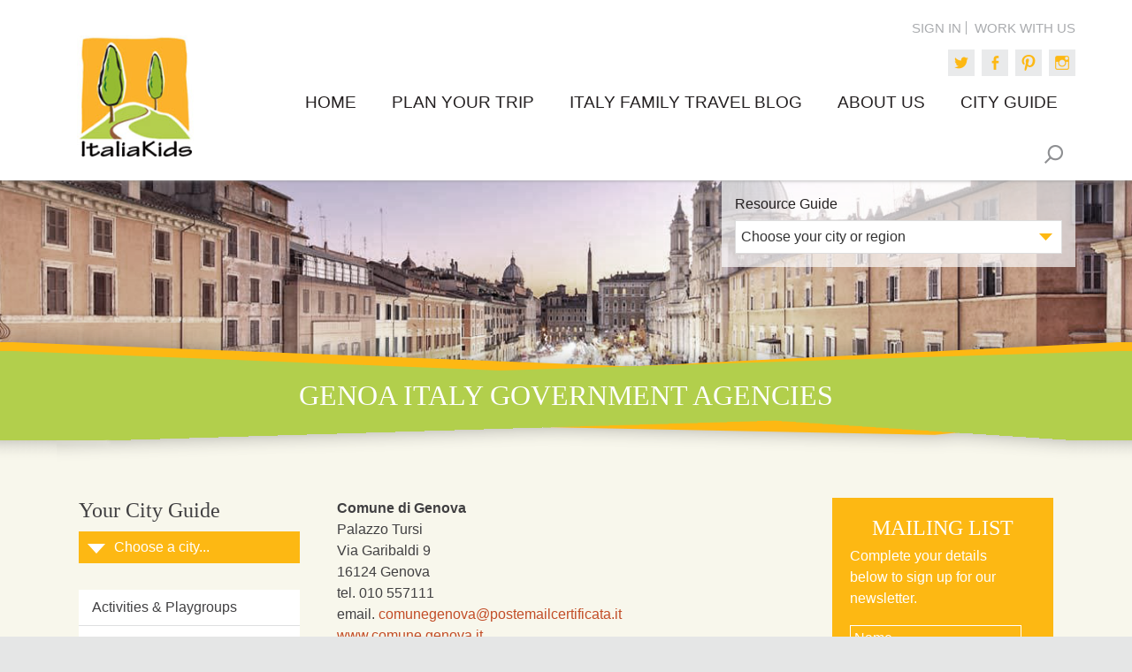

--- FILE ---
content_type: text/html; charset=UTF-8
request_url: https://www.italiakids.com/genoa-liguria-with-kids/government-agencies/
body_size: 11897
content:
<!DOCTYPE html>
<html lang="en-US">
<head >
<meta charset="UTF-8" />
<title>genoa italy government agencies</title><meta name="viewport" content="width=device-width, initial-scale=1.0"/><script>(function(d, s, id){
				 var js, fjs = d.getElementsByTagName(s)[0];
				 if (d.getElementById(id)) {return;}
				 js = d.createElement(s); js.id = id;
				 js.src = "//connect.facebook.net/en_US/sdk.js#xfbml=1&version=v2.6";
				 fjs.parentNode.insertBefore(js, fjs);
			   }(document, 'script', 'facebook-jssdk'));</script><meta name='robots' content='index, follow, max-image-preview:large, max-snippet:-1, max-video-preview:-1' />
	<style>img:is([sizes="auto" i], [sizes^="auto," i]) { contain-intrinsic-size: 3000px 1500px }</style>
	
	<!-- This site is optimized with the Yoast SEO plugin v23.4 - https://yoast.com/wordpress/plugins/seo/ -->
	<meta name="description" content="If you are a visitor and need assistance, Genoa Italy government agencies can help when needed. Just visit the US Consulate General or British Consulate." />
	<link rel="canonical" href="https://www.italiakids.com/genoa-liguria-with-kids/government-agencies/" />
	<meta property="og:locale" content="en_US" />
	<meta property="og:type" content="article" />
	<meta property="og:title" content="genoa italy government agencies" />
	<meta property="og:description" content="If you are a visitor and need assistance, Genoa Italy government agencies can help when needed. Just visit the US Consulate General or British Consulate." />
	<meta property="og:url" content="https://www.italiakids.com/genoa-liguria-with-kids/government-agencies/" />
	<meta property="og:site_name" content="Italia Kids" />
	<meta property="article:modified_time" content="2015-03-26T04:42:31+00:00" />
	<script type="application/ld+json" class="yoast-schema-graph">{"@context":"https://schema.org","@graph":[{"@type":"WebPage","@id":"https://www.italiakids.com/genoa-liguria-with-kids/government-agencies/","url":"https://www.italiakids.com/genoa-liguria-with-kids/government-agencies/","name":"genoa italy government agencies","isPartOf":{"@id":"https://www.italiakids.com/#website"},"datePublished":"2015-03-04T22:46:44+00:00","dateModified":"2015-03-26T04:42:31+00:00","description":"If you are a visitor and need assistance, Genoa Italy government agencies can help when needed. Just visit the US Consulate General or British Consulate.","breadcrumb":{"@id":"https://www.italiakids.com/genoa-liguria-with-kids/government-agencies/#breadcrumb"},"inLanguage":"en-US","potentialAction":[{"@type":"ReadAction","target":["https://www.italiakids.com/genoa-liguria-with-kids/government-agencies/"]}]},{"@type":"BreadcrumbList","@id":"https://www.italiakids.com/genoa-liguria-with-kids/government-agencies/#breadcrumb","itemListElement":[{"@type":"ListItem","position":1,"name":"Home","item":"https://www.italiakids.com/"},{"@type":"ListItem","position":2,"name":"Visiting Liguria with Kids","item":"https://www.italiakids.com/genoa-liguria-with-kids/"},{"@type":"ListItem","position":3,"name":"Genoa Italy Government Agencies"}]},{"@type":"WebSite","@id":"https://www.italiakids.com/#website","url":"https://www.italiakids.com/","name":"Italia Kids","description":"","potentialAction":[{"@type":"SearchAction","target":{"@type":"EntryPoint","urlTemplate":"https://www.italiakids.com/?s={search_term_string}"},"query-input":{"@type":"PropertyValueSpecification","valueRequired":true,"valueName":"search_term_string"}}],"inLanguage":"en-US"}]}</script>
	<!-- / Yoast SEO plugin. -->


<link rel='dns-prefetch' href='//ws.sharethis.com' />
<link rel='dns-prefetch' href='//maxcdn.bootstrapcdn.com' />
<link rel="alternate" type="application/rss+xml" title="Italia Kids &raquo; Feed" href="https://www.italiakids.com/feed/" />
<link rel="alternate" type="application/rss+xml" title="Italia Kids &raquo; Comments Feed" href="https://www.italiakids.com/comments/feed/" />
<link rel="alternate" type="text/calendar" title="Italia Kids &raquo; iCal Feed" href="https://www.italiakids.com/events/?ical=1" />
<link rel="alternate" type="application/rss+xml" title="Italia Kids &raquo; Genoa Italy Government Agencies Comments Feed" href="https://www.italiakids.com/genoa-liguria-with-kids/government-agencies/feed/" />
<script type="text/javascript">
/* <![CDATA[ */
window._wpemojiSettings = {"baseUrl":"https:\/\/s.w.org\/images\/core\/emoji\/16.0.1\/72x72\/","ext":".png","svgUrl":"https:\/\/s.w.org\/images\/core\/emoji\/16.0.1\/svg\/","svgExt":".svg","source":{"concatemoji":"https:\/\/www.italiakids.com\/wp-includes\/js\/wp-emoji-release.min.js?ver=6.8.3"}};
/*! This file is auto-generated */
!function(s,n){var o,i,e;function c(e){try{var t={supportTests:e,timestamp:(new Date).valueOf()};sessionStorage.setItem(o,JSON.stringify(t))}catch(e){}}function p(e,t,n){e.clearRect(0,0,e.canvas.width,e.canvas.height),e.fillText(t,0,0);var t=new Uint32Array(e.getImageData(0,0,e.canvas.width,e.canvas.height).data),a=(e.clearRect(0,0,e.canvas.width,e.canvas.height),e.fillText(n,0,0),new Uint32Array(e.getImageData(0,0,e.canvas.width,e.canvas.height).data));return t.every(function(e,t){return e===a[t]})}function u(e,t){e.clearRect(0,0,e.canvas.width,e.canvas.height),e.fillText(t,0,0);for(var n=e.getImageData(16,16,1,1),a=0;a<n.data.length;a++)if(0!==n.data[a])return!1;return!0}function f(e,t,n,a){switch(t){case"flag":return n(e,"\ud83c\udff3\ufe0f\u200d\u26a7\ufe0f","\ud83c\udff3\ufe0f\u200b\u26a7\ufe0f")?!1:!n(e,"\ud83c\udde8\ud83c\uddf6","\ud83c\udde8\u200b\ud83c\uddf6")&&!n(e,"\ud83c\udff4\udb40\udc67\udb40\udc62\udb40\udc65\udb40\udc6e\udb40\udc67\udb40\udc7f","\ud83c\udff4\u200b\udb40\udc67\u200b\udb40\udc62\u200b\udb40\udc65\u200b\udb40\udc6e\u200b\udb40\udc67\u200b\udb40\udc7f");case"emoji":return!a(e,"\ud83e\udedf")}return!1}function g(e,t,n,a){var r="undefined"!=typeof WorkerGlobalScope&&self instanceof WorkerGlobalScope?new OffscreenCanvas(300,150):s.createElement("canvas"),o=r.getContext("2d",{willReadFrequently:!0}),i=(o.textBaseline="top",o.font="600 32px Arial",{});return e.forEach(function(e){i[e]=t(o,e,n,a)}),i}function t(e){var t=s.createElement("script");t.src=e,t.defer=!0,s.head.appendChild(t)}"undefined"!=typeof Promise&&(o="wpEmojiSettingsSupports",i=["flag","emoji"],n.supports={everything:!0,everythingExceptFlag:!0},e=new Promise(function(e){s.addEventListener("DOMContentLoaded",e,{once:!0})}),new Promise(function(t){var n=function(){try{var e=JSON.parse(sessionStorage.getItem(o));if("object"==typeof e&&"number"==typeof e.timestamp&&(new Date).valueOf()<e.timestamp+604800&&"object"==typeof e.supportTests)return e.supportTests}catch(e){}return null}();if(!n){if("undefined"!=typeof Worker&&"undefined"!=typeof OffscreenCanvas&&"undefined"!=typeof URL&&URL.createObjectURL&&"undefined"!=typeof Blob)try{var e="postMessage("+g.toString()+"("+[JSON.stringify(i),f.toString(),p.toString(),u.toString()].join(",")+"));",a=new Blob([e],{type:"text/javascript"}),r=new Worker(URL.createObjectURL(a),{name:"wpTestEmojiSupports"});return void(r.onmessage=function(e){c(n=e.data),r.terminate(),t(n)})}catch(e){}c(n=g(i,f,p,u))}t(n)}).then(function(e){for(var t in e)n.supports[t]=e[t],n.supports.everything=n.supports.everything&&n.supports[t],"flag"!==t&&(n.supports.everythingExceptFlag=n.supports.everythingExceptFlag&&n.supports[t]);n.supports.everythingExceptFlag=n.supports.everythingExceptFlag&&!n.supports.flag,n.DOMReady=!1,n.readyCallback=function(){n.DOMReady=!0}}).then(function(){return e}).then(function(){var e;n.supports.everything||(n.readyCallback(),(e=n.source||{}).concatemoji?t(e.concatemoji):e.wpemoji&&e.twemoji&&(t(e.twemoji),t(e.wpemoji)))}))}((window,document),window._wpemojiSettings);
/* ]]> */
</script>
<link rel='stylesheet' id='wpfp-css' href='https://www.italiakids.com/wp-content/plugins/wp-favorite-posts/wpfp.css' type='text/css' />
<link rel='stylesheet' id='italiakids-css' href='https://www.italiakids.com/wp-content/themes/italiakids/style.css?ver=1.0.1' type='text/css' media='all' />
<style id='wp-emoji-styles-inline-css' type='text/css'>

	img.wp-smiley, img.emoji {
		display: inline !important;
		border: none !important;
		box-shadow: none !important;
		height: 1em !important;
		width: 1em !important;
		margin: 0 0.07em !important;
		vertical-align: -0.1em !important;
		background: none !important;
		padding: 0 !important;
	}
</style>
<link rel='stylesheet' id='wp-block-library-css' href='https://www.italiakids.com/wp-includes/css/dist/block-library/style.min.css?ver=6.8.3' type='text/css' media='all' />
<style id='classic-theme-styles-inline-css' type='text/css'>
/*! This file is auto-generated */
.wp-block-button__link{color:#fff;background-color:#32373c;border-radius:9999px;box-shadow:none;text-decoration:none;padding:calc(.667em + 2px) calc(1.333em + 2px);font-size:1.125em}.wp-block-file__button{background:#32373c;color:#fff;text-decoration:none}
</style>
<style id='global-styles-inline-css' type='text/css'>
:root{--wp--preset--aspect-ratio--square: 1;--wp--preset--aspect-ratio--4-3: 4/3;--wp--preset--aspect-ratio--3-4: 3/4;--wp--preset--aspect-ratio--3-2: 3/2;--wp--preset--aspect-ratio--2-3: 2/3;--wp--preset--aspect-ratio--16-9: 16/9;--wp--preset--aspect-ratio--9-16: 9/16;--wp--preset--color--black: #000000;--wp--preset--color--cyan-bluish-gray: #abb8c3;--wp--preset--color--white: #ffffff;--wp--preset--color--pale-pink: #f78da7;--wp--preset--color--vivid-red: #cf2e2e;--wp--preset--color--luminous-vivid-orange: #ff6900;--wp--preset--color--luminous-vivid-amber: #fcb900;--wp--preset--color--light-green-cyan: #7bdcb5;--wp--preset--color--vivid-green-cyan: #00d084;--wp--preset--color--pale-cyan-blue: #8ed1fc;--wp--preset--color--vivid-cyan-blue: #0693e3;--wp--preset--color--vivid-purple: #9b51e0;--wp--preset--gradient--vivid-cyan-blue-to-vivid-purple: linear-gradient(135deg,rgba(6,147,227,1) 0%,rgb(155,81,224) 100%);--wp--preset--gradient--light-green-cyan-to-vivid-green-cyan: linear-gradient(135deg,rgb(122,220,180) 0%,rgb(0,208,130) 100%);--wp--preset--gradient--luminous-vivid-amber-to-luminous-vivid-orange: linear-gradient(135deg,rgba(252,185,0,1) 0%,rgba(255,105,0,1) 100%);--wp--preset--gradient--luminous-vivid-orange-to-vivid-red: linear-gradient(135deg,rgba(255,105,0,1) 0%,rgb(207,46,46) 100%);--wp--preset--gradient--very-light-gray-to-cyan-bluish-gray: linear-gradient(135deg,rgb(238,238,238) 0%,rgb(169,184,195) 100%);--wp--preset--gradient--cool-to-warm-spectrum: linear-gradient(135deg,rgb(74,234,220) 0%,rgb(151,120,209) 20%,rgb(207,42,186) 40%,rgb(238,44,130) 60%,rgb(251,105,98) 80%,rgb(254,248,76) 100%);--wp--preset--gradient--blush-light-purple: linear-gradient(135deg,rgb(255,206,236) 0%,rgb(152,150,240) 100%);--wp--preset--gradient--blush-bordeaux: linear-gradient(135deg,rgb(254,205,165) 0%,rgb(254,45,45) 50%,rgb(107,0,62) 100%);--wp--preset--gradient--luminous-dusk: linear-gradient(135deg,rgb(255,203,112) 0%,rgb(199,81,192) 50%,rgb(65,88,208) 100%);--wp--preset--gradient--pale-ocean: linear-gradient(135deg,rgb(255,245,203) 0%,rgb(182,227,212) 50%,rgb(51,167,181) 100%);--wp--preset--gradient--electric-grass: linear-gradient(135deg,rgb(202,248,128) 0%,rgb(113,206,126) 100%);--wp--preset--gradient--midnight: linear-gradient(135deg,rgb(2,3,129) 0%,rgb(40,116,252) 100%);--wp--preset--font-size--small: 13px;--wp--preset--font-size--medium: 20px;--wp--preset--font-size--large: 36px;--wp--preset--font-size--x-large: 42px;--wp--preset--spacing--20: 0.44rem;--wp--preset--spacing--30: 0.67rem;--wp--preset--spacing--40: 1rem;--wp--preset--spacing--50: 1.5rem;--wp--preset--spacing--60: 2.25rem;--wp--preset--spacing--70: 3.38rem;--wp--preset--spacing--80: 5.06rem;--wp--preset--shadow--natural: 6px 6px 9px rgba(0, 0, 0, 0.2);--wp--preset--shadow--deep: 12px 12px 50px rgba(0, 0, 0, 0.4);--wp--preset--shadow--sharp: 6px 6px 0px rgba(0, 0, 0, 0.2);--wp--preset--shadow--outlined: 6px 6px 0px -3px rgba(255, 255, 255, 1), 6px 6px rgba(0, 0, 0, 1);--wp--preset--shadow--crisp: 6px 6px 0px rgba(0, 0, 0, 1);}:where(.is-layout-flex){gap: 0.5em;}:where(.is-layout-grid){gap: 0.5em;}body .is-layout-flex{display: flex;}.is-layout-flex{flex-wrap: wrap;align-items: center;}.is-layout-flex > :is(*, div){margin: 0;}body .is-layout-grid{display: grid;}.is-layout-grid > :is(*, div){margin: 0;}:where(.wp-block-columns.is-layout-flex){gap: 2em;}:where(.wp-block-columns.is-layout-grid){gap: 2em;}:where(.wp-block-post-template.is-layout-flex){gap: 1.25em;}:where(.wp-block-post-template.is-layout-grid){gap: 1.25em;}.has-black-color{color: var(--wp--preset--color--black) !important;}.has-cyan-bluish-gray-color{color: var(--wp--preset--color--cyan-bluish-gray) !important;}.has-white-color{color: var(--wp--preset--color--white) !important;}.has-pale-pink-color{color: var(--wp--preset--color--pale-pink) !important;}.has-vivid-red-color{color: var(--wp--preset--color--vivid-red) !important;}.has-luminous-vivid-orange-color{color: var(--wp--preset--color--luminous-vivid-orange) !important;}.has-luminous-vivid-amber-color{color: var(--wp--preset--color--luminous-vivid-amber) !important;}.has-light-green-cyan-color{color: var(--wp--preset--color--light-green-cyan) !important;}.has-vivid-green-cyan-color{color: var(--wp--preset--color--vivid-green-cyan) !important;}.has-pale-cyan-blue-color{color: var(--wp--preset--color--pale-cyan-blue) !important;}.has-vivid-cyan-blue-color{color: var(--wp--preset--color--vivid-cyan-blue) !important;}.has-vivid-purple-color{color: var(--wp--preset--color--vivid-purple) !important;}.has-black-background-color{background-color: var(--wp--preset--color--black) !important;}.has-cyan-bluish-gray-background-color{background-color: var(--wp--preset--color--cyan-bluish-gray) !important;}.has-white-background-color{background-color: var(--wp--preset--color--white) !important;}.has-pale-pink-background-color{background-color: var(--wp--preset--color--pale-pink) !important;}.has-vivid-red-background-color{background-color: var(--wp--preset--color--vivid-red) !important;}.has-luminous-vivid-orange-background-color{background-color: var(--wp--preset--color--luminous-vivid-orange) !important;}.has-luminous-vivid-amber-background-color{background-color: var(--wp--preset--color--luminous-vivid-amber) !important;}.has-light-green-cyan-background-color{background-color: var(--wp--preset--color--light-green-cyan) !important;}.has-vivid-green-cyan-background-color{background-color: var(--wp--preset--color--vivid-green-cyan) !important;}.has-pale-cyan-blue-background-color{background-color: var(--wp--preset--color--pale-cyan-blue) !important;}.has-vivid-cyan-blue-background-color{background-color: var(--wp--preset--color--vivid-cyan-blue) !important;}.has-vivid-purple-background-color{background-color: var(--wp--preset--color--vivid-purple) !important;}.has-black-border-color{border-color: var(--wp--preset--color--black) !important;}.has-cyan-bluish-gray-border-color{border-color: var(--wp--preset--color--cyan-bluish-gray) !important;}.has-white-border-color{border-color: var(--wp--preset--color--white) !important;}.has-pale-pink-border-color{border-color: var(--wp--preset--color--pale-pink) !important;}.has-vivid-red-border-color{border-color: var(--wp--preset--color--vivid-red) !important;}.has-luminous-vivid-orange-border-color{border-color: var(--wp--preset--color--luminous-vivid-orange) !important;}.has-luminous-vivid-amber-border-color{border-color: var(--wp--preset--color--luminous-vivid-amber) !important;}.has-light-green-cyan-border-color{border-color: var(--wp--preset--color--light-green-cyan) !important;}.has-vivid-green-cyan-border-color{border-color: var(--wp--preset--color--vivid-green-cyan) !important;}.has-pale-cyan-blue-border-color{border-color: var(--wp--preset--color--pale-cyan-blue) !important;}.has-vivid-cyan-blue-border-color{border-color: var(--wp--preset--color--vivid-cyan-blue) !important;}.has-vivid-purple-border-color{border-color: var(--wp--preset--color--vivid-purple) !important;}.has-vivid-cyan-blue-to-vivid-purple-gradient-background{background: var(--wp--preset--gradient--vivid-cyan-blue-to-vivid-purple) !important;}.has-light-green-cyan-to-vivid-green-cyan-gradient-background{background: var(--wp--preset--gradient--light-green-cyan-to-vivid-green-cyan) !important;}.has-luminous-vivid-amber-to-luminous-vivid-orange-gradient-background{background: var(--wp--preset--gradient--luminous-vivid-amber-to-luminous-vivid-orange) !important;}.has-luminous-vivid-orange-to-vivid-red-gradient-background{background: var(--wp--preset--gradient--luminous-vivid-orange-to-vivid-red) !important;}.has-very-light-gray-to-cyan-bluish-gray-gradient-background{background: var(--wp--preset--gradient--very-light-gray-to-cyan-bluish-gray) !important;}.has-cool-to-warm-spectrum-gradient-background{background: var(--wp--preset--gradient--cool-to-warm-spectrum) !important;}.has-blush-light-purple-gradient-background{background: var(--wp--preset--gradient--blush-light-purple) !important;}.has-blush-bordeaux-gradient-background{background: var(--wp--preset--gradient--blush-bordeaux) !important;}.has-luminous-dusk-gradient-background{background: var(--wp--preset--gradient--luminous-dusk) !important;}.has-pale-ocean-gradient-background{background: var(--wp--preset--gradient--pale-ocean) !important;}.has-electric-grass-gradient-background{background: var(--wp--preset--gradient--electric-grass) !important;}.has-midnight-gradient-background{background: var(--wp--preset--gradient--midnight) !important;}.has-small-font-size{font-size: var(--wp--preset--font-size--small) !important;}.has-medium-font-size{font-size: var(--wp--preset--font-size--medium) !important;}.has-large-font-size{font-size: var(--wp--preset--font-size--large) !important;}.has-x-large-font-size{font-size: var(--wp--preset--font-size--x-large) !important;}
:where(.wp-block-post-template.is-layout-flex){gap: 1.25em;}:where(.wp-block-post-template.is-layout-grid){gap: 1.25em;}
:where(.wp-block-columns.is-layout-flex){gap: 2em;}:where(.wp-block-columns.is-layout-grid){gap: 2em;}
:root :where(.wp-block-pullquote){font-size: 1.5em;line-height: 1.6;}
</style>
<link rel='stylesheet' id='simple-share-buttons-adder-font-awesome-css' href='//maxcdn.bootstrapcdn.com/font-awesome/4.3.0/css/font-awesome.min.css?ver=6.8.3' type='text/css' media='all' />
<link rel='stylesheet' id='theme-my-login-css' href='https://www.italiakids.com/wp-content/plugins/theme-my-login/assets/styles/theme-my-login.min.css?ver=7.0.15' type='text/css' media='all' />
<link rel='stylesheet' id='tablepress-default-css' href='https://www.italiakids.com/wp-content/plugins/tablepress/css/default.min.css?ver=1.7' type='text/css' media='all' />
<link rel='stylesheet' id='jquery.lightbox.min.css-css' href='https://www.italiakids.com/wp-content/plugins/wp-jquery-lightbox/styles/lightbox.min.css?ver=1.4.6' type='text/css' media='all' />
<link rel='stylesheet' id='genericons-css' href='https://www.italiakids.com/wp-content/themes/italiakids/lib/genericons/genericons.css?ver=1.0.1' type='text/css' media='all' />
<!--[if !IE]><!-->
<link rel='stylesheet' id='tablepress-responsive-css' href='https://www.italiakids.com/wp-content/plugins/tablepress-responsive-tables/tablepress-responsive.min.css?ver=1.1' type='text/css' media='all' />
<!--<![endif]-->
<script type="text/javascript" src="https://www.italiakids.com/wp-includes/js/jquery/jquery.min.js?ver=3.7.1" id="jquery-core-js"></script>
<script type="text/javascript" src="https://www.italiakids.com/wp-includes/js/jquery/jquery-migrate.min.js?ver=3.4.1" id="jquery-migrate-js"></script>
<script id='st_insights_js' type="text/javascript" src="https://ws.sharethis.com/button/st_insights.js?publisher=4d48b7c5-0ae3-43d4-bfbe-3ff8c17a8ae6&amp;product=simpleshare" id="ssba-sharethis-js"></script>
<!--[if lt IE 9]>
<script type="text/javascript" src="https://www.italiakids.com/wp-content/themes/genesis/lib/js/html5shiv.js?ver=3.7.3" id="html5shiv-js"></script>
<![endif]-->
<script type="text/javascript" src="https://www.italiakids.com/wp-content/plugins/wp-favorite-posts/wpfp.js?ver=6.8.3" id="wp-favorite-posts-js"></script>
<link rel="https://api.w.org/" href="https://www.italiakids.com/wp-json/" /><link rel="alternate" title="JSON" type="application/json" href="https://www.italiakids.com/wp-json/wp/v2/pages/197" /><link rel="EditURI" type="application/rsd+xml" title="RSD" href="https://www.italiakids.com/xmlrpc.php?rsd" />
<link rel='shortlink' href='https://www.italiakids.com/?p=197' />
<link rel="alternate" title="oEmbed (JSON)" type="application/json+oembed" href="https://www.italiakids.com/wp-json/oembed/1.0/embed?url=https%3A%2F%2Fwww.italiakids.com%2Fgenoa-liguria-with-kids%2Fgovernment-agencies%2F" />
<link rel="alternate" title="oEmbed (XML)" type="text/xml+oembed" href="https://www.italiakids.com/wp-json/oembed/1.0/embed?url=https%3A%2F%2Fwww.italiakids.com%2Fgenoa-liguria-with-kids%2Fgovernment-agencies%2F&#038;format=xml" />
<meta name="tec-api-version" content="v1"><meta name="tec-api-origin" content="https://www.italiakids.com"><link rel="alternate" href="https://www.italiakids.com/wp-json/tribe/events/v1/" /><link rel="icon" href="https://www.italiakids.com/wp-content/themes/italiakids/images/favicon.ico" />
<link rel="pingback" href="https://www.italiakids.com/xmlrpc.php" />
<script type="text/javascript">
jQuery(document).ready(function($) {
	

$('.menu-primary').before('<button class="menu-toggle genericon genericon-menu" role="button" aria-pressed="false"></button>'); // Add toggles to menus
$('nav .sub-menu').before('<button class="sub-menu-toggle" role="button" aria-pressed="false"></button>'); // Add toggles to sub menus
// Show/hide the navigation
$('.menu-toggle, .sub-menu-toggle').click(function() {
if ($(this).attr('aria-pressed') == 'false' ) {
$(this).attr('aria-pressed', 'true' );
}
else {
$(this).attr('aria-pressed', 'false' );
}
$(this).toggleClass('activated');
$(this).next('.menu-primary, .sub-menu').slideToggle('fast', function() {
return true;
// Animation complete.
});
});

$(window).resize(function(){
if(window.innerWidth > 700) {
$(".menu-primary").removeAttr("style");
}
});

});
</script>

<script type="text/javascript">
jQuery(document).ready(function($) {
     $('#show_hide').click(function(){
    $(".slidingDiv").slideToggle("fast");
    });
});

</script>


<!-- BEGIN ExactMetrics v5.3.10 Universal Analytics - https://exactmetrics.com/ -->
<script>
(function(i,s,o,g,r,a,m){i['GoogleAnalyticsObject']=r;i[r]=i[r]||function(){
	(i[r].q=i[r].q||[]).push(arguments)},i[r].l=1*new Date();a=s.createElement(o),
	m=s.getElementsByTagName(o)[0];a.async=1;a.src=g;m.parentNode.insertBefore(a,m)
})(window,document,'script','https://www.google-analytics.com/analytics.js','ga');
  ga('create', 'UA-6394377-1', 'auto');
  ga('send', 'pageview');
</script>
<!-- END ExactMetrics Universal Analytics -->
</head>
<body class="wp-singular page-template-default page page-id-197 page-child parent-pageid-117 wp-theme-genesis wp-child-theme-italiakids tribe-no-js header-image sidebar-content-sidebar" itemscope itemtype="https://schema.org/WebPage"><div class="site-container"><header class="site-header" itemscope itemtype="https://schema.org/WPHeader"><div class="wrap"><div class="title-area"><p class="site-title" itemprop="headline"><a href="https://www.italiakids.com/">Italia Kids</a></p></div><aside class="widget-area"><section id="nav_menu-2" class="widget widget_nav_menu"><div class="widget-wrap"><div class="menu-sub-menu-in-header-container"><ul id="menu-sub-menu-in-header" class="menu"><li id="menu-item-78" class="menu-item menu-item-type-post_type menu-item-object-page menu-item-78"><a href="https://www.italiakids.com/login/" itemprop="url">Sign In</a></li>
<li id="menu-item-34" class="last menu-item menu-item-type-custom menu-item-object-custom menu-item-34"><a href="/contact-us/" itemprop="url">Work with Us</a></li>
</ul></div></div></section>
<section id="social-widget-2" class="widget widget-social"><div class="widget-wrap"><div class="social"><a href="https://twitter.com/italiakids" class="genericon genericon-twitter" target="_blank" title="Twitter">Twitter</a><a href="https://www.facebook.com/italiakids" class="genericon genericon-facebook-alt" target="_blank" title="Facebook">Facebook</a><a href="http://www.pinterest.com/italiakids/" class="genericon genericon-pinterest" target="_blank" title="Pinterest">Pinterest</a><a href="https://instagram.com/italiakidsonline/" class="genericon genericon-instagram" target="_blank" title="Instagram">Instagram</a></div></div></section>
<nav class="nav-primary" itemscope itemtype="https://schema.org/SiteNavigationElement"><ul id="menu-primary-menu" class="menu genesis-nav-menu menu-primary"><li id="menu-item-24" class="menu-item menu-item-type-post_type menu-item-object-page menu-item-home menu-item-24"><a href="https://www.italiakids.com/" itemprop="url"><span itemprop="name">Home</span></a></li>
<li id="menu-item-81" class="menu-item menu-item-type-post_type menu-item-object-page menu-item-81"><a href="https://www.italiakids.com/plan-your-trip/" itemprop="url"><span itemprop="name">Plan Your Trip</span></a></li>
<li id="menu-item-25" class="menu-item menu-item-type-post_type menu-item-object-page menu-item-25"><a href="https://www.italiakids.com/italy-family-travel-blog/" itemprop="url"><span itemprop="name">Italy Family Travel Blog</span></a></li>
<li id="menu-item-58" class="menu-item menu-item-type-post_type menu-item-object-page menu-item-has-children menu-item-58"><a href="https://www.italiakids.com/about-us/" itemprop="url"><span itemprop="name">About Us</span></a>
<ul class="sub-menu">
	<li id="menu-item-152" class="menu-item menu-item-type-post_type menu-item-object-page menu-item-152"><a href="https://www.italiakids.com/contact-us/" itemprop="url"><span itemprop="name">Contact Us</span></a></li>
</ul>
</li>
<li id="menu-item-109" class="menu-item menu-item-type-custom menu-item-object-custom menu-item-has-children menu-item-109"><a href="#" itemprop="url"><span itemprop="name">City Guide</span></a>
<ul class="sub-menu">
	<li id="menu-item-112" class="menu-item menu-item-type-post_type menu-item-object-page menu-item-112"><a href="https://www.italiakids.com/florence/" itemprop="url"><span itemprop="name">Florence &#038;Tuscany</span></a></li>
	<li id="menu-item-1273" class="menu-item menu-item-type-post_type menu-item-object-page current-page-ancestor menu-item-1273"><a href="https://www.italiakids.com/genoa-liguria-with-kids/" itemprop="url"><span itemprop="name">Genoa &#038; Liguria</span></a></li>
	<li id="menu-item-434" class="menu-item menu-item-type-post_type menu-item-object-page menu-item-434"><a href="https://www.italiakids.com/naples/" itemprop="url"><span itemprop="name">Naples &#038; Amalfi Coast</span></a></li>
	<li id="menu-item-438" class="menu-item menu-item-type-post_type menu-item-object-page menu-item-438"><a href="https://www.italiakids.com/milan/" itemprop="url"><span itemprop="name">Milan</span></a></li>
	<li id="menu-item-435" class="menu-item menu-item-type-post_type menu-item-object-page menu-item-435"><a href="https://www.italiakids.com/perugia/" itemprop="url"><span itemprop="name">Perugia &#038; Umbria</span></a></li>
	<li id="menu-item-436" class="menu-item menu-item-type-post_type menu-item-object-page menu-item-436"><a href="https://www.italiakids.com/rome/" itemprop="url"><span itemprop="name">Rome</span></a></li>
	<li id="menu-item-437" class="menu-item menu-item-type-post_type menu-item-object-page menu-item-437"><a href="https://www.italiakids.com/turin/" itemprop="url"><span itemprop="name">Turin &#038; Piedmont</span></a></li>
	<li id="menu-item-1180" class="menu-item menu-item-type-post_type menu-item-object-page menu-item-1180"><a href="https://www.italiakids.com/venice/" itemprop="url"><span itemprop="name">Venice &#038; Veneto</span></a></li>
	<li id="menu-item-26" class="menu-item menu-item-type-post_type menu-item-object-page menu-item-26"><a href="https://www.italiakids.com/contact-us/" itemprop="url"><span itemprop="name">Contact Us</span></a></li>
</ul>
</li>
<li id="menu-item-135" class="menu-search last menu-item menu-item-type-custom menu-item-object-custom menu-item-135"><a href="/search" itemprop="url"><span itemprop="name">Search</span></a></li>
</ul></nav></aside></div></header><div class="top-image" style=" background-image: url(/wp-content/themes/italiakids/images/deafult-top-image.png);"><div class="wrap"><div class="cities-dropdown"><p>Resource Guide</p><div class="city-search"><select name="cities" onchange="if (this.selectedIndex > 0) location.href=this[this.selectedIndex].value;"><option value="">Choose your city or region</option><option value="https://www.italiakids.com/florence"  >Florence &amp; Tuscany</option><option value="https://www.italiakids.com/genoa"  >Genoa &amp; Liguria</option><option value="https://www.italiakids.com/milan"  >Milan</option><option value="https://www.italiakids.com/naples"  >Naples &amp; Amalfi Coast</option><option value="https://www.italiakids.com/perugia"  >Perugia &amp; Umbria</option><option value="https://www.italiakids.com/rome"  >Rome</option><option value="https://www.italiakids.com/turin"  >Turin &amp; Piedmont</option><option value="https://www.italiakids.com/venice"  >Venice &amp; Veneto</option></select></div></div></div></div><div class="main-title-bg"><div class="wrap"><h2 class="entry-title">Genoa Italy Government Agencies</h2></div></div><div class="site-inner"><div class="wrap"><aside class="sidebar sidebar-secondary widget-area" role="complementary" aria-label="Secondary Sidebar" itemscope itemtype="https://schema.org/WPSideBar"><section id="city-childpages-2" class="widget city-childpages"><div class="widget-wrap"><h4 class="widget-title widgettitle">Your City Guide</h4>
<div class="cities"><select name="cities" onchange="if (this.selectedIndex > 0) location.href=this[this.selectedIndex].value;"><option value="">Choose a city...</option><option value="https://www.italiakids.com/florence" >Florence &amp; Tuscany</option><option value="https://www.italiakids.com/genoa" >Genoa &amp; Liguria</option><option value="https://www.italiakids.com/milan" >Milan</option><option value="https://www.italiakids.com/naples" >Naples &amp; Amalfi Coast</option><option value="https://www.italiakids.com/perugia" >Perugia &amp; Umbria</option><option value="https://www.italiakids.com/rome" >Rome</option><option value="https://www.italiakids.com/turin" >Turin &amp; Piedmont</option><option value="https://www.italiakids.com/venice" >Venice &amp; Veneto</option></select></div><ul class="childpages"><li class="page_item page-item-191"><a href="https://www.italiakids.com/genoa-liguria-with-kids/activities-and-playgroups/">Activities & Playgroups</a></li>
<li class="page_item page-item-192"><a href="https://www.italiakids.com/genoa-liguria-with-kids/books-and-travel-gear/">Books & Travel Gear</a></li>
<li class="page_item page-item-193"><a href="https://www.italiakids.com/genoa-liguria-with-kids/childcare-services/" title="Childcare in Genoa Italy">Childcare Services</a></li>
<li class="page_item page-item-194"><a href="https://www.italiakids.com/genoa-liguria-with-kids/family-events/" title="Family Events in Genoa Italy">Family Events</a></li>
<li class="page_item page-item-195"><a href="https://www.italiakids.com/genoa-liguria-with-kids/getaways-and-experiences/" title="Genoa Getaways and Experiences ">Getaways and Experiences</a></li>
<li class="page_item page-item-196"><a href="https://www.italiakids.com/genoa-liguria-with-kids/get-involved/" title="Genoa Italy Volunteer Opportunities">Get Involved </a></li>
<li class="page_item page-item-197 current_page_item"><a href="https://www.italiakids.com/genoa-liguria-with-kids/government-agencies/" aria-current="page">Genoa Italy Government Agencies</a></li>
<li class="page_item page-item-198"><a href="https://www.italiakids.com/genoa-liguria-with-kids/health-care-and-beauty/" title="Genoa Health Care and Beauty">Healthcare and Beauty</a></li>
<li class="page_item page-item-199"><a href="https://www.italiakids.com/genoa-liguria-with-kids/hotels-and-other-lodging/">Hotels and Other Lodging</a></li>
<li class="page_item page-item-200"><a href="https://www.italiakids.com/genoa-liguria-with-kids/housing/" title="Genoa Rentals and Housing Listings">Housing</a></li>
<li class="page_item page-item-201"><a href="https://www.italiakids.com/genoa-liguria-with-kids/lessons-and-sports/" title="Genoa Sports and Lessons">Lessons and Sports</a></li>
<li class="page_item page-item-202"><a href="https://www.italiakids.com/genoa-liguria-with-kids/museums/" title="Museums in Genoa Italy">Museums</a></li>
<li class="page_item page-item-203"><a href="https://www.italiakids.com/genoa-liguria-with-kids/parks-and-playgrounds/" title="Playgrounds and Parks in Genoa Italy">Parks and Playgrounds</a></li>
<li class="page_item page-item-204"><a href="https://www.italiakids.com/genoa-liguria-with-kids/party-planning/" title="Genoa Party Planning">Party Planning</a></li>
<li class="page_item page-item-205"><a href="https://www.italiakids.com/genoa-liguria-with-kids/places-of-worship/" title="Places of Worship and Churches in Genoa Italy">Places of Worship</a></li>
<li class="page_item page-item-206"><a href="https://www.italiakids.com/genoa-liguria-with-kids/prenatal-care-childbirth/" title="Prenatal Care and Childbirth">Prenatal Care and Childbirth</a></li>
<li class="page_item page-item-207"><a href="https://www.italiakids.com/genoa-liguria-with-kids/restaurants/" title="Restaurants in Genoa Italy">Restaurants</a></li>
<li class="page_item page-item-208"><a href="https://www.italiakids.com/genoa-liguria-with-kids/schools/" title="Schools in Genoa Italy">Schools</a></li>
<li class="page_item page-item-209"><a href="https://www.italiakids.com/genoa-liguria-with-kids/shopping/" title="Shopping in Genoa Italy">Shopping</a></li>
<li class="page_item page-item-210"><a href="https://www.italiakids.com/genoa-liguria-with-kids/summer-camps/">Summer Camps</a></li>
<li class="page_item page-item-211"><a href="https://www.italiakids.com/genoa-liguria-with-kids/transportation/">Transportation in Genoa and Liguria</a></li>
</ul></ul></div></section>
</aside><div class="content-sidebar-wrap"><main class="content"><article class="post-197 page type-page status-publish city-genoa entry" itemscope itemtype="https://schema.org/CreativeWork"><div class="entry-content" itemprop="text"><p><strong>Comune di Genova<br />
</strong>Palazzo Tursi<br />
Via Garibaldi 9<br />
16124 Genova<br />
tel. 010 557111<br />
email. <a href="mailto:comunegenova@postemailcertificata.it">comunegenova@postemailcertificata.it</a><br />
<a href="http://www.comune.genova.it/" target="_blank">www.comune.genova.it</a></p>
<p><strong>Consular Agency &#8211; Genoa<br />
</strong>Via Dante 2<br />
16121 Genova<br />
tel. 010 584492<br />
fax. 010 5533033</p>
</div></article></main><aside class="sidebar sidebar-primary widget-area" role="complementary" aria-label="Primary Sidebar" itemscope itemtype="https://schema.org/WPSideBar"><section id="gform_widget-5" class="widget gform_widget"><div class="widget-wrap"><link rel='stylesheet' id='gforms_reset_css-css' href='https://www.italiakids.com/wp-content/plugins/gravityforms/css/formreset.min.css?ver=2.2.6.5' type='text/css' media='all' />
<link rel='stylesheet' id='gforms_formsmain_css-css' href='https://www.italiakids.com/wp-content/plugins/gravityforms/css/formsmain.min.css?ver=2.2.6.5' type='text/css' media='all' />
<link rel='stylesheet' id='gforms_ready_class_css-css' href='https://www.italiakids.com/wp-content/plugins/gravityforms/css/readyclass.min.css?ver=2.2.6.5' type='text/css' media='all' />
<link rel='stylesheet' id='gforms_browsers_css-css' href='https://www.italiakids.com/wp-content/plugins/gravityforms/css/browsers.min.css?ver=2.2.6.5' type='text/css' media='all' />
<!--[if !IE]><!-->
<!--<![endif]-->

                <div class='gf_browser_chrome gform_wrapper gforms-placeholder_wrapper' id='gform_wrapper_1' ><form method='post' enctype='multipart/form-data'  id='gform_1' class='gforms-placeholder' action='/genoa-liguria-with-kids/government-agencies/'>
                        <div class='gform_heading'>
                            <h3 class='gform_title'>Mailing List</h3>
                            <span class='gform_description'>Complete your details below to sign up for our newsletter.</span>
                        </div>
                        <div class='gform_body'><ul id='gform_fields_1' class='gform_fields top_label form_sublabel_below description_below'><li id='field_1_1' class='gfield field_sublabel_below field_description_below gfield_visibility_visible' ><label class='gfield_label gfield_label_before_complex' for='input_1_1' >Name</label><div class='ginput_container ginput_container_name'>
                                    <input name='input_1' id='input_1_1' type='text' value='' class='large' tabindex='10'   aria-invalid="false" />
                                </div></li><li id='field_1_2' class='gfield gfield_contains_required field_sublabel_below field_description_below gfield_visibility_visible' ><label class='gfield_label' for='input_1_2' >Email<span class='gfield_required'>*</span></label><div class='ginput_container ginput_container_email'>
                            <input name='input_2' id='input_1_2' type='email' value='' class='large' tabindex='11'    aria-required="true" aria-invalid="false"/>
                        </div></li><li id='field_1_3' class='gfield gform_validation_container field_sublabel_below field_description_below gfield_visibility_visible' ><label class='gfield_label' for='input_1_3' >Comments</label><div class='ginput_container'><input name='input_3' id='input_1_3' type='text' value='' autocomplete='off'/></div><div class='gfield_description'>This field is for validation purposes and should be left unchanged.</div></li>
                            </ul></div>
        <div class='gform_footer top_label'> <input type='submit' id='gform_submit_button_1' class='gform_button button' value='Submit' tabindex='12' onclick='if(window["gf_submitting_1"]){return false;}  if( !jQuery("#gform_1")[0].checkValidity || jQuery("#gform_1")[0].checkValidity()){window["gf_submitting_1"]=true;}  ' onkeypress='if( event.keyCode == 13 ){ if(window["gf_submitting_1"]){return false;} if( !jQuery("#gform_1")[0].checkValidity || jQuery("#gform_1")[0].checkValidity()){window["gf_submitting_1"]=true;}  jQuery("#gform_1").trigger("submit",[true]); }' /> 
            <input type='hidden' class='gform_hidden' name='is_submit_1' value='1' />
            <input type='hidden' class='gform_hidden' name='gform_submit' value='1' />
            
            <input type='hidden' class='gform_hidden' name='gform_unique_id' value='' />
            <input type='hidden' class='gform_hidden' name='state_1' value='WyJbXSIsIjFmN2M0YzMwNzE1N2FiYzdjNzg1MDY3YWRkNzVmYjFlIl0=' />
            <input type='hidden' class='gform_hidden' name='gform_target_page_number_1' id='gform_target_page_number_1' value='0' />
            <input type='hidden' class='gform_hidden' name='gform_source_page_number_1' id='gform_source_page_number_1' value='1' />
            <input type='hidden' name='gform_field_values' value='' />
            
        </div>
                        </form>
                        </div><script type='text/javascript'> jQuery(document).bind('gform_post_render', function(event, formId, currentPage){if(formId == 1) {} } );jQuery(document).bind('gform_post_conditional_logic', function(event, formId, fields, isInit){} );</script><script type='text/javascript'> jQuery(document).ready(function(){jQuery(document).trigger('gform_post_render', [1, 1]) } ); </script></div></section>
<section id="wsmfeatured-page-3" class="widget featured-content wsmfeaturedpage"><div class="widget-wrap"><h4 class="widget-title widgettitle">Plan Your Trip</h4>
<article class="post-79 page type-page status-publish entry"><div class="custom-text">Create an account for your own personal Italy family travel inspiration. <span class="more-link"><a href="https://www.italiakids.com/plan-your-trip/">Plan Now!</a></span></div></article></div></section>
<section id="text-8" class="widget widget_text"><div class="widget-wrap">			<div class="textwidget"><a href="http://www.contexttravel.com/city/rome?ref=italiakids" target="_blank"><img src="https://www.italiakids.com/wp-content/uploads/2015/03/Context-banner-180x180-general.jpg"alt="" /></a></div>
		</div></section>
</aside></div></div></div><div class="footer-cta"><div class="wrap"><section id="wsm-cta-widget-5" class="widget wsm-cta"><div class="widget-wrap"><div class="cta-box"></div>

</div></section>
</div></div><div class="footer-widgets"><div class="wrap"><div class="widget-area footer-widgets-1 footer-widget-area"><section id="text-2" class="widget widget_text"><div class="widget-wrap"><h4 class="widget-title widgettitle">Josie, Age 12</h4>
			<div class="textwidget"><p>"Minori, Amalfi Coast is my favorite place for the beach in Italy."</p>
</div>
		</div></section>
</div><div class="widget-area footer-widgets-2 footer-widget-area"><section id="text-3" class="widget widget_text"><div class="widget-wrap"><h4 class="widget-title widgettitle">Bella, Age 15</h4>
			<div class="textwidget"><p>"I love the Roma Estate Festival along the Tiber river in the summer."</p>
</div>
		</div></section>
</div><div class="widget-area footer-widgets-3 footer-widget-area"><section id="text-4" class="widget widget_text"><div class="widget-wrap"><h4 class="widget-title widgettitle">Marco, Age 7</h4>
			<div class="textwidget"><p>"Biking on the city walls in Lucca, Tuscany was the best."</p>
</div>
		</div></section>
</div><div class="widget-area footer-widgets-4 footer-widget-area"><section id="text-5" class="widget widget_text"><div class="widget-wrap"><h4 class="widget-title widgettitle">Lucia, Age 9</h4>
			<div class="textwidget"><p>"Visiting the Trulli houses in Alberbello in Puglia was so fun."</p>
</div>
		</div></section>
</div><div class="widget-area footer-widgets-5 footer-widget-area"><section id="social-widget-3" class="widget widget-social"><div class="widget-wrap"><h4 class="widget-title widgettitle">Connect</h4>
<div class="social"><a href="https://twitter.com/italiakids" class="genericon genericon-twitter" target="_blank" title="Twitter">Twitter</a><a href="https://www.facebook.com/italiakids" class="genericon genericon-facebook-alt" target="_blank" title="Facebook">Facebook</a><a href="http://www.pinterest.com/italiakids/" class="genericon genericon-pinterest" target="_blank" title="Pinterest">Pinterest</a><a href="https://instagram.com/italiakidsonline/" class="genericon genericon-instagram" target="_blank" title="Instagram">Instagram</a></div></div></section>
</div></div></div><footer class="site-footer" itemscope itemtype="https://schema.org/WPFooter"><div class="wrap"><div class="footer-nav"><ul id="menu-footer-navigation" class="nav genesis-nav-menu"><li class="menu-item copyright">© Copyright 2008 - 2023 ItaliaKids.com</li><li id="menu-item-27" class="menu-item menu-item-type-post_type menu-item-object-page menu-item-home menu-item-27"><a href="https://www.italiakids.com/" itemprop="url">Home</a></li>
<li id="menu-item-1275" class="menu-item menu-item-type-post_type menu-item-object-page menu-item-1275"><a href="https://www.italiakids.com/terms-of-use/" itemprop="url">Terms of Use</a></li>
<li id="menu-item-28" class="menu-item menu-item-type-post_type menu-item-object-page menu-item-28"><a href="https://www.italiakids.com/contact-us/" itemprop="url">Contact Us</a></li>
</ul></div><p class="credit">Website by Web Savvy Marketing</p></div></footer></div><script type="speculationrules">
{"prefetch":[{"source":"document","where":{"and":[{"href_matches":"\/*"},{"not":{"href_matches":["\/wp-*.php","\/wp-admin\/*","\/wp-content\/uploads\/*","\/wp-content\/*","\/wp-content\/plugins\/*","\/wp-content\/themes\/italiakids\/*","\/wp-content\/themes\/genesis\/*","\/*\\?(.+)"]}},{"not":{"selector_matches":"a[rel~=\"nofollow\"]"}},{"not":{"selector_matches":".no-prefetch, .no-prefetch a"}}]},"eagerness":"conservative"}]}
</script>
		<script>
		( function ( body ) {
			'use strict';
			body.className = body.className.replace( /\btribe-no-js\b/, 'tribe-js' );
		} )( document.body );
		</script>
		<script> /* <![CDATA[ */var tribe_l10n_datatables = {"aria":{"sort_ascending":": activate to sort column ascending","sort_descending":": activate to sort column descending"},"length_menu":"Show _MENU_ entries","empty_table":"No data available in table","info":"Showing _START_ to _END_ of _TOTAL_ entries","info_empty":"Showing 0 to 0 of 0 entries","info_filtered":"(filtered from _MAX_ total entries)","zero_records":"No matching records found","search":"Search:","all_selected_text":"All items on this page were selected. ","select_all_link":"Select all pages","clear_selection":"Clear Selection.","pagination":{"all":"All","next":"Next","previous":"Previous"},"select":{"rows":{"0":"","_":": Selected %d rows","1":": Selected 1 row"}},"datepicker":{"dayNames":["Sunday","Monday","Tuesday","Wednesday","Thursday","Friday","Saturday"],"dayNamesShort":["Sun","Mon","Tue","Wed","Thu","Fri","Sat"],"dayNamesMin":["S","M","T","W","T","F","S"],"monthNames":["January","February","March","April","May","June","July","August","September","October","November","December"],"monthNamesShort":["January","February","March","April","May","June","July","August","September","October","November","December"],"monthNamesMin":["Jan","Feb","Mar","Apr","May","Jun","Jul","Aug","Sep","Oct","Nov","Dec"],"nextText":"Next","prevText":"Prev","currentText":"Today","closeText":"Done","today":"Today","clear":"Clear"}};/* ]]> */ </script><script type="text/javascript" src="https://www.italiakids.com/wp-content/themes/italiakids/lib/js/modernizr.min.js?ver=0.4.0" id="modernizr-js"></script>
<script type="text/javascript" src="https://www.italiakids.com/wp-content/themes/italiakids/lib/js/css_browser_selector.js?ver=0.4.0" id="browserselect-js"></script>
<script type="text/javascript" src="https://www.italiakids.com/wp-content/plugins/simple-share-buttons-adder/js/ssba.js?ver=6.8.3" id="simple-share-buttons-adder-ssba-js"></script>
<script type="text/javascript" id="simple-share-buttons-adder-ssba-js-after">
/* <![CDATA[ */
Main.boot( [] );
/* ]]> */
</script>
<script type="text/javascript" id="theme-my-login-js-extra">
/* <![CDATA[ */
var themeMyLogin = {"action":"","errors":[]};
/* ]]> */
</script>
<script type="text/javascript" src="https://www.italiakids.com/wp-content/plugins/theme-my-login/assets/scripts/theme-my-login.min.js?ver=7.0.15" id="theme-my-login-js"></script>
<script type="text/javascript" src="https://www.italiakids.com/wp-includes/js/comment-reply.min.js?ver=6.8.3" id="comment-reply-js" async="async" data-wp-strategy="async"></script>
<script type="text/javascript" src="https://www.italiakids.com/wp-content/plugins/wp-jquery-lightbox/jquery.touchwipe.min.js?ver=1.4.6" id="wp-jquery-lightbox-swipe-js"></script>
<script type="text/javascript" id="wp-jquery-lightbox-js-extra">
/* <![CDATA[ */
var JQLBSettings = {"showTitle":"1","showCaption":"1","showNumbers":"1","fitToScreen":"1","resizeSpeed":"400","showDownload":"0","navbarOnTop":"0","marginSize":"0","slideshowSpeed":"4000","prevLinkTitle":"previous image","nextLinkTitle":"next image","closeTitle":"close image gallery","image":"Image ","of":" of ","download":"Download","pause":"(pause slideshow)","play":"(play slideshow)"};
var JQLBSettings = {"showTitle":"1","showCaption":"1","showNumbers":"1","fitToScreen":"1","resizeSpeed":"400","showDownload":"0","navbarOnTop":"0","marginSize":"0","slideshowSpeed":"4000","prevLinkTitle":"previous image","nextLinkTitle":"next image","closeTitle":"close image gallery","image":"Image ","of":" of ","download":"Download","pause":"(pause slideshow)","play":"(play slideshow)"};
/* ]]> */
</script>
<script type="text/javascript" src="https://www.italiakids.com/wp-content/plugins/wp-jquery-lightbox/jquery.lightbox.min.js?ver=1.4.6" id="wp-jquery-lightbox-js"></script>

<script>
// Start allowance of jQuery to $ shortcut
(function($) {

	// Convert label to placeholder
		$.each($('.gforms-placeholder input[id], .gforms-placeholder textarea[id]'), function () {
		var gfapId = this.id;
		var gfapLabel = $('label[for=' + gfapId + ']');
		$(gfapLabel).hide();
		var gfapLabelValue = $(gfapLabel).text();
		$(this).attr('placeholder',gfapLabelValue);
	});

	// Use modernizr to add placeholders for IE
	if(!Modernizr.input.placeholder){$("input,textarea").each(function(){if($(this).val()=="" && $(this).attr("placeholder")!=""){$(this).val($(this).attr("placeholder"));$(this).focus(function(){if($(this).val()==$(this).attr("placeholder")) $(this).val("");});$(this).blur(function(){if($(this).val()=="") $(this).val($(this).attr("placeholder"));});}});}

// Ends allowance of jQuery to $ shortcut
})( jQuery );
</script>

<script>(function(){function c(){var b=a.contentDocument||a.contentWindow.document;if(b){var d=b.createElement('script');d.innerHTML="window.__CF$cv$params={r:'9c6de5210863983d',t:'MTc2OTkxMTY0NC4wMDAwMDA='};var a=document.createElement('script');a.nonce='';a.src='/cdn-cgi/challenge-platform/scripts/jsd/main.js';document.getElementsByTagName('head')[0].appendChild(a);";b.getElementsByTagName('head')[0].appendChild(d)}}if(document.body){var a=document.createElement('iframe');a.height=1;a.width=1;a.style.position='absolute';a.style.top=0;a.style.left=0;a.style.border='none';a.style.visibility='hidden';document.body.appendChild(a);if('loading'!==document.readyState)c();else if(window.addEventListener)document.addEventListener('DOMContentLoaded',c);else{var e=document.onreadystatechange||function(){};document.onreadystatechange=function(b){e(b);'loading'!==document.readyState&&(document.onreadystatechange=e,c())}}}})();</script></body></html>


--- FILE ---
content_type: text/css
request_url: https://www.italiakids.com/wp-content/themes/italiakids/style.css?ver=1.0.1
body_size: 13533
content:
/*
	Theme Name: ItaliaKids
	Description: Custom child theme created especially for ItaliaKids by Web Savvy Marketing on the <a href="http://web-savvy-marketing.com/go/studiopress/">Genesis framework</a>.
	Author: Web Savvy Marketing
	Author URI: http://www.web-savvy-marketing.com/
	Version: 1.0.1

	Template: genesis
	
	Copyright 2014 - Web Savvy Marketing
	License: GPL-2.0+  
	License URI: http://www.gnu.org/licenses/gpl-2.0.html
	
*/


/* Stylesheet from Genesis 2.1.2 */

/* # Table of Contents
- Imports
- HTML5 Reset
	- Baseline Normalize
	- Box Sizing
	- Float Clearing
- Defaults
	- Typographical Elements
	- Headings
	- Objects
	- Gallery
	- Forms
	- Tables
- Structure and Layout
	- Site Containers
	- Column Widths and Positions
	- Column Classes
- Common Classes
	- Avatar
	- Genesis
	- Search Form
	- Titles
	- WordPress
- Widgets
	- Featured Content
	- Social Media
	- CTA Widget
- Plugins
	- Genesis eNews Extended
	- Jetpack
	- Gravity Forms
	- WP Table
	- Soliloquy
	- Tribe Events
	- Agentpress
	- Theme My Login
	- WPFP
- Site Header
	- Title Area
	- Widget Area
- Site Navigation
	- Header Navigation
	- Primary Navigation
	- Secondary Navigation
- Home Page
- City Pages
- Content Area
	- Entries
	- Entry Meta
	- Pagination
	- Comments
- Sidebars
- Trip Planner Signup
- Footer Widgets
- Site Footer
- Media Queries
	- Retina Display
	- Max-width: 1200px
	- Max-width: 960px
	- Max-width: 800px
	- Max-width: 680px
	- Max-width: 480px
	- Max-width: 380px
*/


/* # Imports
---------------------------------------------------------------------------------------------------- */

@import url(http://fonts.googleapis.com/css?family=Roboto:400,500,400italic,500italic,700,300);
@import url(http://fonts.googleapis.com/css?family=Glegoo:400,700);
@import url(http://fonts.googleapis.com/css?family=Architects+Daughter);


/* # HTML5 Reset
---------------------------------------------------------------------------------------------------- */

/* ## Baseline Normalize
--------------------------------------------- */
/* normalize.css v3.0.1 | MIT License | git.io/normalize */

html{font-family:sans-serif;-ms-text-size-adjust:100%;-webkit-text-size-adjust:100%}body{margin:0}article,aside,details,figcaption,figure,footer,header,hgroup,main,nav,section,summary{display:block}audio,canvas,progress,video{display:inline-block;vertical-align:baseline}audio:not([controls]){display:none;height:0}[hidden],template{display:none}a{background:0 0}a:active,a:hover{outline:0}abbr[title]{border-bottom:1px dotted}b,strong{font-weight:700}dfn{font-style:italic}h1{font-size:2em;margin:.67em 0}mark{background:#ff0;color:#333}small{font-size:80%}sub,sup{font-size:75%;line-height:0;position:relative;vertical-align:baseline}sup{top:-.5em}sub{bottom:-.25em}img{border:0}svg:not(:root){overflow:hidden}figure{margin:1em 40px}hr{-moz-box-sizing:content-box;box-sizing:content-box;height:0}pre{overflow:auto}code,kbd,pre,samp{font-family:monospace,monospace;font-size:1em}button,input,optgroup,select,textarea{color:inherit;font:inherit;margin:0}button{overflow:visible}button,select{text-transform:none}button,html input[type=button],input[type=reset],input[type=submit]{-webkit-appearance:button;cursor:pointer}button[disabled],html input[disabled]{cursor:default}button::-moz-focus-inner,input::-moz-focus-inner{border:0;padding:0}input{line-height:normal}input[type=checkbox],input[type=radio]{box-sizing:border-box;padding:0}input[type=number]::-webkit-inner-spin-button,input[type=number]::-webkit-outer-spin-button{height:auto}input[type=search]{-webkit-appearance:textfield;-moz-box-sizing:content-box;-webkit-box-sizing:content-box;box-sizing:content-box}input[type=search]::-webkit-search-cancel-button,input[type=search]::-webkit-search-decoration{-webkit-appearance:none}fieldset{border:1px solid silver;margin:0 2px;padding:.35em .625em .75em}legend{border:0;padding:0}textarea{overflow:auto}optgroup{font-weight:700}table{border-collapse:collapse;border-spacing:0}td,th{padding:0}

/* ## Box Sizing
--------------------------------------------- */

*,
input[type="search"] {
	-webkit-box-sizing: border-box;
	-moz-box-sizing:    border-box;
	box-sizing:         border-box;
}

/* ## Float Clearing
--------------------------------------------- */

.author-box:before,
.clearfix:before,
.entry:before,
.entry-content:before,
.footer-widgets:before,
.nav-primary:before,
.nav-secondary:before,
.pagination:before,
.site-container:before,
.site-footer:before,
.site-header:before,
.site-inner:before,
.wrap:before {
	content: " ";
	display: table;
}

.author-box:after,
.clearfix:after,
.entry:after,
.entry-content:after,
.footer-widgets:after,
.nav-primary:after,
.nav-secondary:after,
.pagination:after,
.site-container:after,
.site-footer:after,
.site-header:after,
.site-inner:after,
.wrap:after {
	clear: both;
	content: " ";
	display: table;
}


/* # Defaults
---------------------------------------------------------------------------------------------------- */

/* ## Typographical Elements
--------------------------------------------- */

html {
	background-color: #e5e6e6;
}

body {
	background-color: #f8f7ec;
	color: #414042;
	font-family: 'Roboto', sans-serif;
	font-size: 16px;
	font-weight: 400;
	line-height: 1.5;
	margin: 0;
}

a,
button,
input:focus,
input[type="button"],
input[type="reset"],
input[type="submit"],
textarea:focus,
.button,
.gallery img {
	-webkit-transition: all 0.1s ease-in-out;
	-moz-transition:    all 0.1s ease-in-out;
	-ms-transition:     all 0.1s ease-in-out;
	-o-transition:      all 0.1s ease-in-out;
	transition:         all 0.1s ease-in-out;
}

::-moz-selection {
	background-color: #333;
	color: #fff;
}

::selection {
	background-color: #333;
	color: #fff;
}

a {
	color: #c24d27;
	text-decoration: none;
}

a:hover {
	color: #414042;
}

p {
	margin: 0 0 20px;
	padding: 0;
}

ol,
ul {
	margin: 0;
	padding: 0;
}

li {
	list-style-type: none;
}

b,
strong {
	font-weight: 700;
}

cite,
em,
i {
	font-style: italic;
}

blockquote {
	background: url(images/blockquote.png) no-repeat 0 0;
	font-family: "Glegoo",serif;
	font-size: 16px;
	margin: 40px 0;
	padding: 0 0 0 60px;
}

blockquote .name {
	background: url(images/blockquote-name-divider.png) no-repeat 0 0;
	display: block;
	font-family: 'Architects Daughter', cursive;
	font-size: 16px;
	margin-top: 10px;
	padding-top: 10px;
}	


hr {
	background-color: #ccc;
	border: 0;
	height: 1px;
	margin: 20px 0;
}


/* ## Headings
--------------------------------------------- */

h1,
h2,
h3,
h4,
h5,
h6 {
	color: #414042;
	font-family: 'Glegoo', serif;
	font-weight: 400;
	line-height: 1.2;
	margin: 0 0 10px;
}

h1 {
	font-size: 32px;
}

h2 {
	font-size: 30px;
}

h3 {
	font-size: 28px;
}

h4 {
	font-size: 26px;
}

h5 {
	font-size: 24px;
}

h6 {
	font-size: 22px;
}

/* ## Objects
--------------------------------------------- */

embed,
iframe,
img,
object,
video,
.wp-caption {
	max-width: 100%;
}

img {
	height: auto;
}

.featured-content img,
.gallery img {
	width: auto;
}

/* ## Gallery
--------------------------------------------- */

.gallery {
	overflow: hidden;
}

.gallery-item {
	float: left;
	margin: 0 0 28px;
	text-align: center;
}

.gallery-columns-2 .gallery-item {
	width: 50%;
}

.gallery-columns-3 .gallery-item {
	width: 33%;
}

.gallery-columns-4 .gallery-item {
	width: 25%;
}

.gallery-columns-5 .gallery-item {
	width: 20%;
}

.gallery-columns-6 .gallery-item {
	width: 16.6666%;
}

.gallery-columns-7 .gallery-item {
	width: 14.2857%;
}

.gallery-columns-8 .gallery-item {
	width: 12.5%;
}

.gallery-columns-9 .gallery-item {
	width: 11.1111%;
}

.gallery img {
	border: 1px solid #ddd;
	height: auto;
	padding: 4px;
}

.gallery img:hover {
	border: 1px solid #999;
}

/* ## Forms
--------------------------------------------- */

input,
select,
textarea {
	background-color: #fff;
	border: 1px solid #ddd;
	color: #333;
	font-size: 16px;
	font-weight: 300;
	padding: 6px;
	width: 100%;
}

input:focus,
textarea:focus {
	border: 1px solid #999;
	outline: none;
}

input[type="checkbox"],
input[type="image"],
input[type="radio"] {
	width: auto;
}

::-moz-placeholder {
	color: #333;
	font-weight: 400;
	opacity: 1;
}

::-webkit-input-placeholder {
	color: #333;
	font-weight: 400;
}

button,
input[type="button"],
input[type="reset"],
input[type="submit"],
.button {
	background-color: #fdb813;
	border: 0;
	color: #fff;
	cursor: pointer;
	font-family: 'Architects Daughter', cursive;
	font-size: 17px;
	padding: 6px 24px;
	width: auto;
}

button:hover,
input:hover[type="button"],
input:hover[type="reset"],
input:hover[type="submit"],
.button:hover {
	background-color: #fec12e;
}

.entry-content .button:hover {
	color: #fff;
}

.footer-widgets button:hover,
.footer-widgets input:hover[type="button"],
.footer-widgets input:hover[type="reset"],
.footer-widgets input:hover[type="submit"],
.footer-widgets .button:hover {
	background-color: #fff;
	color: #333;
}

.button {
	display: inline-block;
}

input[type="search"]::-webkit-search-cancel-button,
input[type="search"]::-webkit-search-results-button {
	display: none;
}

/* ## Tables
--------------------------------------------- */

table {
	border-collapse: collapse;
	border-spacing: 0;
	line-height: 2;
	margin-bottom: 40px;
	width: 100%;
}

tbody {
	border-bottom: 1px solid #ddd;
}

td,
th {
	text-align: left;
}

td {
	border-top: 1px solid #ddd;
	padding: 6px 0;
}

th {
	font-weight: 400;
}


/* # Structure and Layout
---------------------------------------------------------------------------------------------------- */

/* ## Site Containers
--------------------------------------------- */

.site-inner,
.wrap {
	margin: 0 auto;
	max-width: 1152px;
}

.site-inner {
	clear: both;
	padding: 40px 0;
}

.home .site-inner {
	padding-top: 20px;
}

.site-inner .wrap {
	max-width: inherit;
	padding: 0 25px;
}

.home .site-inner .wrap {
	padding: 0 50px;
}

/* ## Column Widths and Positions
--------------------------------------------- */

/* ### Wrapping div for .content and .sidebar-primary */

.content-sidebar-wrap {
	display: block;
	float: left;
	width: 100%;
}

.content-sidebar .content-sidebar-wrap {
	background: url(images/column-divider-line.png) repeat-y 830px 0 transparent;
}

.sidebar-content .content-sidebar-wrap {
	background: url(images/column-divider-line.png) repeat-y 270px 0 transparent;
}


.sidebar-content-sidebar .content-sidebar-wrap {
	width: 810px;
}

.content-sidebar-sidebar .content-sidebar-wrap {
	float: left;
}

.sidebar-content-sidebar .content-sidebar-wrap,
.sidebar-sidebar-content .content-sidebar-wrap {
	float: right;
}

/* ### Content */

.content {
	float: right;
	width: 810px;
}

.content-sidebar .content,
.content-sidebar-sidebar .content,
.sidebar-content-sidebar .content {
	float: left;
}

.sidebar-content-sidebar .content {
	width: 520px;
}

.full-width-content .content {
	width: 100%;
}

/* ### Primary Sidebar */

.sidebar-primary {
	float: right;
	width: 250px;
}

.sidebar-content .sidebar-primary,
.sidebar-sidebar-content .sidebar-primary {
	float: left;
}

/* ### Secondary Sidebar */

.sidebar-secondary {
	float: left;
	width: 250px;
}


/* ## Column Classes
--------------------------------------------- */
/* Link: http://twitter.github.io/bootstrap/assets/css/bootstrap-responsive.css */

 
.five-sixths,
.four-sixths,
.four-fifths,
.one-fifth,
.one-fourth,
.one-half,
.one-sixth,
.one-third,
.three-fourths,
.three-fifths,
.three-sixths,
.two-fourths,
.two-fifths,
.two-sixths,
.two-thirds {
	float: left;
	margin-bottom: 20px;
	margin-left: 2.564102564102564%;
}
 
.one-half,
.three-sixths,
.two-fourths {
	width: 48.717948717948715%;
}
 
.one-third,
.two-sixths {
	width: 31.623931623931625%;
}
 
.four-sixths,
.two-thirds {
	width: 65.81196581196582%;
}
 
.one-fourth {
	width: 23.076923076923077%;
}
 
.three-fourths {
	width: 74.35897435897436%;
}
 
.one-fifth {
	width: 17.9487179487179488%;
}
 
.two-fifths {
	width: 38.4615384615384616%;
}
 
.three-fifths {
	width: 58.9743589743589744%;
}
 
.four-fifths {
	width: 79.4871794871794872%;
}
 
.one-sixth {
	width: 14.52991452991453%;
}
 
.five-sixths {
	width: 82.90598290598291%;
}
 
.first {
	clear: both;
	margin-left: 0;
}


/* # Common Classes
---------------------------------------------------------------------------------------------------- */

/* ## Avatar
--------------------------------------------- */

.avatar {
	float: left;
}

.alignleft .avatar,
.author-box .avatar {
	border: 8px solid #fff;
	margin-right: 24px;
	margin-top: 5px;
}

.alignright .avatar {
	margin-left: 24px;
}

.comment .avatar {
	margin: 0 16px 24px 0;
}

/* ## Genesis
--------------------------------------------- */

.breadcrumb {
	margin-bottom: 20px;
}

.archive-description,
.author-box {
	font-size: 16px;
	margin-bottom: 40px;
}

.author-box {
	padding-left: 72px;
}

.author-box .author-box-content p {
	overflow: hidden;
}

.author-box-title {
	font-size: 26px;
	text-transform: uppercase;
}

.archive-description p:last-child,
.author-box p:last-child {
	margin-bottom: 0;
}

/* ## Search Form
--------------------------------------------- */

.search-form {
	overflow: hidden;
	position: relative;
}

.entry-content .search-form {
	width: 50%;
}

.search-form input[type="submit"],
.widget_search input[type="submit"] {
	bottom: 0;
	font-family: "Roboto",sans-serif;
	font-size: 16px;
	font-weight: 700;
	padding: 7px 24px;
	position: absolute;
	right: 0;
	text-transform: uppercase;
}

/* ## Titles
--------------------------------------------- */

.archive-title {
	font-size: 20px;
}

.entry-title {
	font-size: 32px;
	text-transform: uppercase;
}

.single .content .entry-title {
	margin-bottom: 20px;
}

.content .one-half.entry .entry-title {
	clear: both;
	display: block;
	font-family: "Roboto",sans-serif;
	font-size: 20px;
	font-weight: 700;
	padding: 0 10px;
	text-transform: none;
}

.content .one-half.entry .entry-title,
.content .one-half.entry .entry-title a {
	color: #c24d27;
}

.content .one-half.entry .entry-title a:hover,
.entry-title a,
.sidebar .widget-title a {
	color: #414042;
}

.entry-title a:hover {
	color: #e5554e;
}

.widget-title {
	font-size: 24px;
	margin-bottom: 10px;
}

.home-cta .widget-title {
	margin-bottom: 30px;
}

.footer-cta .widget-title {
	margin-bottom: 10px;
}

.footer-cta .widget-title a,
.footer-cta .widget-title {
	color: #fff;
	font-size: 28px;
	text-transform: uppercase;
}

.footer-widgets .widget-title {
	color: #231f20;
	font-family: "Roboto",sans-serif;
	font-size: 16px;
	font-weight: 700;
	text-transform: uppercase;
}

/* ## Top Image
--------------------------------------------- */

.top-image {
	background-position: center top;
    background-repeat: no-repeat;
	-webkit-background-size: cover;
  -moz-background-size: cover;
  -o-background-size: cover;
    background-size: cover;
	position: relative;
    width: 100%;
    z-index: 1;
}

.ie7 .slider-cover,
.ie8 .slider-cover {
	display: none;
}

.top-image .wrap {
	background: url(images/title-bg-before.png) no-repeat center bottom;
	min-height: 217px;
	max-width: 1252px;
	position: relative;
}

.top-image::before {
	background: url(images/title-bg-outside-top.png) repeat-x 0 bottom transparent;
	bottom: 0;
	content: "";
	height: 54px;
	left: 0;
	margin-right: 626px;
	position: absolute;
	right: 50%;
	width: auto;
}

.top-image::after {
	background: url(images/title-bg-outside-top.png) repeat-x 0 bottom transparent;
	bottom: 0;
	content: "";
	height: 54px;
	left: 50%;
	margin-left: 626px;
	position: absolute;
	right: 0;
	width: auto;
}

.ie7 .top-image .wrap,
.ie8 .top-image .wrap {
	background: none transparent;
}

/* ## Above Title
--------------------------------------------- */

.main-title-bg {
	background: url(images/title-bg-outside.png) repeat-x 0 bottom #b2cf4c;
	color: #fff;
}

.main-title-bg .wrap {
	background: url(images/title-bg-after.png) no-repeat center bottom #b2cf4c;
	padding-bottom: 50px;
}

.main-title-bg .archive-title,
.main-title-bg .entry-title {
	color: #fff;
	display: block;
	font-size: 32px;
	line-height: 1;
	margin: 0;
	padding: 10px 25px;
	text-align: center;
	text-transform: uppercase;
}

/* ## WordPress
--------------------------------------------- */

a.aligncenter img {
	display: block;
	margin: 0 auto;
}

a.alignnone {
	display: inline-block;
}

.alignleft {
	float: left;
	text-align: left;
}

.alignright {
	float: right;
	text-align: right;
}

a.alignleft,
a.alignnone,
a.alignright {
	max-width: 100%;
}

img.centered,
.aligncenter {
	display: block;
	margin: 0 auto 24px;
}

img.alignnone,
.alignnone {
	margin-bottom: 12px;
}

a.alignleft,
img.alignleft,
.wp-caption.alignleft {
	margin: 0 24px 14px 0;
}

a.alignright,
img.alignright,
.wp-caption.alignright {
	margin: 0 0 14px 24px;
}

img.alignleft,
img.alignright {
	margin-top: 5px;
}

.wp-caption-text {
	font-size: 14px;
	font-weight: 700;
	text-align: center;
}

.entry-content p.wp-caption-text {
	margin-bottom: 0;
}

.sticky {
}

.featured-content img,
.content .alignleft img,
.content .alignright img,
.content img.centered,
.content img.alignnone,
.content img.alignleft,
.content img.alignright {
	border: 10px solid #fff;
}

.entry img.entry-image,
.entry img.alignnone,
.entry img.alignleft,
.entry img.alignright {
	box-shadow: 0 0 6px #999;
}

.content .one-half.entry .alignleft.post-image {
	border: 0;
	box-shadow: none;
	margin-right: 0;
	margin-top: 0;
}


/* # Widgets
---------------------------------------------------------------------------------------------------- */

.widget {
	word-wrap: break-word;
}

.widget ol > li {
	list-style-position: inside;
	list-style-type: decimal;
	padding-left: 20px;
	text-indent: -20px;
}

.widget li li {
	border: none;
	margin: 0 0 0 30px;
	padding: 0;
}

.widget_calendar table {
	width: 100%;
}

.widget_calendar td,
.widget_calendar th {
	text-align: center;
}

/* ## Genesis Latest Tweets
--------------------------------------------- */

.widget.latest-tweets li,
.sidebar .widget.latest-tweets li {
	color: #414042;
}

.widget.latest-tweets li a,
.sidebar .widget.latest-tweets li a {
	color: #7d7e81;
}

.widget.latest-tweets li a:hover,
.sidebar .widget.latest-tweets li a:hover {
	color: #e5554e;
}

/* ## Featured Content
--------------------------------------------- */

.featured-content .entry {
	border-bottom: 1px solid #d9d8d0;
	margin-bottom: 8px;
	padding: 0 0 8px;
}

.featured-content .widget-wrap article:last-child {
	border: 0;
	margin-bottom: 0;
	padding-bottom: 0;
}

.footer-widgets .entry {
	border-bottom: 1px dotted #666;
}

.featured-content .entry-title {
	font-family: "Roboto",sans-serif;
	font-size: 16px;
	line-height: 1.5;
	margin-bottom: 0;
	text-transform: none;
}

.home-main .featured-content .entry-title {
	font-size: 19px;
	font-weight: 700;
	line-height: 1.2;
}

.home-main .featured-content .entry-title a {
	color: #c24d27;
}

.home-main .featured-content .entry-title a:hover {
	color: #414042;
}

.featured-content .entry-header .entry-meta {
	font-size: 16px;
	margin-bottom: 0;
}

.featured-content .entry-content,
.featured-content .custom-text {
	padding-top: 10px;
}

.featured-content .entry-meta,
.featured-content .entry-meta a {
	color: #7d7e81;
}

.featured-content .entry-image {
	position: relative;
}

.ie7 .featured-content .entry-image,
.ie8 .featured-content .entry-image {
	max-width: 94%;
}

/* 
Social Media
--------------------------------------------- */

.widget-social a.genericon:before {
	margin-right: 10px;
}

.widget-social a.genericon {
	background-color: #e9eaeb;
	box-sizing: content-box;
	color: #fdb813;
	font-size: 18px;
    height: 18px;
    line-height: 1;
	margin-bottom: 8px;
	margin-right: 8px;
    overflow: hidden;
    padding: 6px;
    position: relative;
    white-space: nowrap;
    width: 18px;
}

.ie .widget-social a.genericon {
	line-height: 1.2;
}

.site-header .widget-social a.genericon {
	margin-bottom: 0;
}

.widget-social a:last-child {
	margin-right: 0;
}

.footer-widgets .widget-social a.genericon {
	background-color: #fff;
	display: block;
	float: left;
	font-size: 30px;
	height: 30px;
	padding: 8px;
	width: 30px;
}

.footer-widgets .widget-social a:last-child {
	margin-right: 10px;
}

.footer-widgets .widget-social .social a:nth-child(2n+1) {
	clear: both;
}

.widget-social a.genericon:hover,
.footer-widgets .widget-social a.genericon:hover {
	color: #b2cf4c;
}

/* ## CTA Widget
--------------------------------------------- */

.cta-box {
	display: block;
	float: left;
	width: 100%;
}

.cta-box .cta-icon {
	display: block;
	float: left;
	margin-right: 20px;
}

.home-cta .cta-icon {
	display: inline;
	float: none;
	margin: 0 0 10px;
}

.footer-cta .cta-icon {
	margin-right: 36px;
}

.footer-cta .cta-box-content {
	overflow: hidden;
}

/* #  Plugins
---------------------------------------------------------------------------------------------------- */

/* ## Genesis eNews Extended
--------------------------------------------- */

.enews-widget,
.enews-widget .widget-title {
	color: #fff;
}

.sidebar .widget.enews-widget {
	background-color: #333;
}

.enews-widget input,
.enews-widget input:focus {
	border: 1px solid #333;
}

.enews-widget input {
	font-size: 16px;
	margin-bottom: 16px;
}

.enews-widget input[type="submit"] {
	background-color: #e5554e;
	color: #fff;
	margin: 0;
	width: 100%;
}

.enews-widget input:hover[type="submit"] {
	background-color: #fff;
	color: #333;
}

.enews form + p {
	margin-top: 24px;
}

/* ## Jetpack
--------------------------------------------- */

#wpstats {
	display: none;
}


/* ## Gravity Forms
--------------------------------------------- */

div.gform_wrapper  {
	background-color: #fdb813;
	color: #fff;
	max-width: 100%;
	margin-top: 0;
	padding: 20px;
}

div.gform_wrapper form {
	overflow: hidden;
}

.home-cta div.gform_wrapper {
	padding-top: 22px;
}

div.gform_wrapper .gsection .gfield_label,
div.gform_wrapper h2.gsection_title,
div.gform_wrapper h3.gform_title {
	color: #fff;
	font-weight: 400;
}

div.gform_wrapper h3.gform_title {
	display: block;
	font-size: 24px;
	font-weight: 400;
	margin-top: 0;
	text-transform: uppercase;
}

.sidebar div.gform_wrapper h3.gform_title {
	text-align: center;
}

div.gform_wrapper select,
div.gform_wrapper textarea,
div.gform_wrapper input,
div.gform_wrapper input[type="text"],
div.gform_wrapper input[type="url"],
div.gform_wrapper input[type="email"],
div.gform_wrapper input[type="tel"],
div.gform_wrapper input[type="number"],
div.gform_wrapper input[type="password"] {
	background-color: transparent;
	border-color: #fff;
	color: #fff;
	font-size: 16px;
	padding: 5px 10px;
}

div.gform_wrapper input[type="checkbox"],
div.gform_wrapper input[type="radio"] {
	margin-left: 5px !important;
	padding: 0;
}

.entry div.gform_wrapper {
	background-color: #fff;
	color: #414042;
}

.entry div.gform_wrapper .gsection .gfield_label {
	color: #414042;
	text-align: left;
}

.entry div.gform_wrapper h2.gsection_title,
.entry div.gform_wrapper h3.gform_title {
	color: #fdb913;
}

.entry div.gform_wrapper select,
.entry div.gform_wrapper textarea,
.entry div.gform_wrapper input,
.entry div.gform_wrapper input[type="text"],
.entry div.gform_wrapper input[type="url"],
.entry div.gform_wrapper input[type="email"],
.entry div.gform_wrapper input[type="tel"],
.entry div.gform_wrapper input[type="number"],
.entry div.gform_wrapper input[type="password"] {
	border-color: #ddd;
	background-color: #fff;
	color: #414042;
}

.ie div.gform_wrapper .gfield_checkbox input,
.ie div.gform_wrapper .gfield_radio input {
	border: 0;
}

div.gform_wrapper li.gfield .gfield_label {
	font-weight: 400;
}

div.gform_wrapper ul {
	margin-left: 0;
}

div.gform_wrapper ul li.gfield {
	border: 0;
	margin-bottom: 10px;
	padding-bottom: 0;
}

div.gform_wrapper .gfield_checkbox li input[type="checkbox"],
div.gform_wrapper .gfield_radio li input[type="radio"],
div.gform_wrapper .gfield_checkbox li input {
	margin-top: 6px;
}


div.gform_wrapper .gfield_checkbox li label,
div.gform_wrapper .gfield_radio li label {
	display: inline !important;
	margin-left: 10px;
}

div.gform_wrapper .gform_footer {
	margin-top: 10px;
	padding: 0;
}

div.gform_wrapper .gform_footer input.button,
div.gform_wrapper .gform_footer input[type="submit"] {
	background-color: #fff;
	border: 1px solid #b2cf4c;
	color: #5d5e5e;
	font-size: 22px;
	line-height: 1;
	padding: 6px 24px;
}

div.gform_wrapper .gform_footer input.button:hover,
div.gform_wrapper .gform_footer input[type="submit"]:hover {
	color: #b2cf4c;
}

.widget-area div.gform_wrapper .gform_footer input.button,
.widget-area div.gform_wrapper .gform_footer input[type="submit"] {
	float: none;
	font-size: 18px;
	display: block;
	text-align: center;
	width: 100%;
}

div.gform_wrapper ::-moz-placeholder {
	color: #fff;
	font-weight: 400;
	opacity: 1;
}

div.gform_wrapper ::-webkit-input-placeholder {
	color: #fff;
	font-weight: 400;
}


.entry div.gform_wrapper ::-moz-placeholder {
	color: #414042;
}

.entry  div.gform_wrapper ::-webkit-input-placeholder {
	color: #414042;
}


.tripplanner-signup div.gform_wrapper .gform_footer,
.entry div.gform_wrapper .gform_footer {
	display: block;
    float: left;
    font-size: 17px;
	width: 100%;
}

.tripplanner-signup div.gform_wrapper .gform_footer input.button,
.tripplanner-signup div.gform_wrapper .gform_footer input[type="submit"],
.entry div.gform_wrapper .gform_footer input.button,
.entry div.gform_wrapper .gform_footer input[type="submit"] {
	background-color: #fdb813;
    border: 1px solid #fff;
    box-shadow: 0 0 4px #ccc;
	font-size: 17px;
    color: #fff;
    display: block;
    float: left;
    line-height: 1.3;
    padding: 6px 24x;
    position: relative;
}

div.gform_wrapper .validation_message,
div.gform_wrapper div.validation_error {
    color: #790000;
    font-size: 14px;
    font-weight: 400;
}

.tripplanner-signup div.gform_wrapper {
	background-color: #fff;
	color: #414042;
}

.tripplanner-signup div.gform_wrapper h3.gform_title {
	color: #fdb913;
}

.tripplanner-signup div.gform_wrapper select,
.tripplanner-signup div.gform_wrapper textarea,
.tripplanner-signup div.gform_wrapper input,
.tripplanner-signup div.gform_wrapper input[type="text"],
.tripplanner-signup div.gform_wrapper input[type="url"],
.tripplanner-signup div.gform_wrapper input[type="email"],
.tripplanner-signup div.gform_wrapper input[type="tel"],
.tripplanner-signup div.gform_wrapper input[type="number"],
.tripplanner-signup div.gform_wrapper input[type="password"] {
	border-color: #e8e9e9;
	color: #414042;
}

.tripplanner-signup div.gform_wrapper ::-moz-placeholder {
	color: #414042;
}

.tripplanner-signup div.gform_wrapper ::-webkit-input-placeholder {
	color: #414042;
}

.ie div.gform_wrapper .gform_footer input.gform_button  {
	padding: 6px 24px;
}

/*
## WP Table 
--------------------------------------------- */

h2.tablepress-table-name {
	font-size: 18px;
}

table.tablepress thead th,
table.tablepress tfoot th {
    background: #fdb813;
	font-family: "Glegoo",serif;
	color: #fff;
	font-size: 17px;
	font-weight: 400;
}

table.tablepress tbody td,
table.tablepress tfoot th {
	border-bottom: 1px solid #efeff0;
	border-top: none;
	border-right: 1px solid #efeff0;
}

table.tablepress {
	border: 1px solid #efeff0;
}

span.tablepress-table-description {
    margin-bottom: 16px;
	margin-bottom: 1rem;
}

table.tablepress .odd td,
table.tablepress .even td {
	background-color: #fff;
}

table.tablepress th,
table.tablepress td {
	font-size: 14px;
	padding: 4px 8px;
}

/* ## Soliloquy
--------------------------------------------- */

div.soliloquy-container .soliloquy-video-icon {
	background-image: url(images/play-icons.png);
}

.home-slider div.soliloquy-container .soliloquy-pager {
	bottom: 24%;
}

div.soliloquy-container .soliloquy-pager-link {
    background: url(images/circle.png) no-repeat 0 0 transparent;
    height: 11px;
    width: 12px;
}

div.soliloquy-container .soliloquy-pager-link.active,
div.soliloquy-container .soliloquy-pager-link:hover {
    background-image: url(images/circle-hover.png);
	height: 11px;
    width: 12px;
}

/* ## Soliloquy
--------------------------------------------- */

div.soliloquy-container .soliloquy-caption {
	bottom: 20%;
	left: 50%;
	margin-left: -340px;
	width: 680px;
}

div.soliloquy-container .soliloquy-caption-inside {
	background: url(images/opacity-dark.png) repeat 0 0 transparent;
	 display: block;
	 overflow: hidden;
	padding: 40px 20px 60px;
}

div.soliloquy-container .soliloquy-caption-inside h2,
div.soliloquy-container .soliloquy-caption-inside h3,
div.soliloquy-container .soliloquy-caption-inside h4 {
	color: #fff;
	margin-bottom: 20px;
}

div.soliloquy-container .soliloquy-caption-inside h2 {
	font-size: 32px;
}

div.soliloquy-container .soliloquy-caption-inside h3 {
	font-size: 30px;
}

div.soliloquy-container .soliloquy-caption-inside h4 {
	font-size: 28px;
}

div.soliloquy-container .soliloquy-caption-inside p {
	margin-bottom: 20px;
}

div.soliloquy-container .soliloquy-caption-inside .more-link a {
	background: none transparent;
	border: 0;
	box-shadow: none;
	color: #b0cc4c;
	display: inline;
	float: none;
	font-family: "Roboto",sans-serif;
	font-size: 23px;
	text-transform: uppercase;
}

div.soliloquy-container .soliloquy-caption-inside .more-link a::after {
	display: none;
}

/* ## Tribe Events
--------------------------------------------- */

div#tribe-events .tribe-events-button,
div#tribe-events .tribe-events-button:hover,
#tribe_events_filters_wrapper input[type="submit"],
input.tribe-events-button,
input.tribe-events-button.tribe-active:hover,
input.tribe-events-button.tribe-inactive,
table.tribe-events-button:hover,
table.tribe-events-calendar td.tribe-events-present div[id*="tribe-events-daynum-"],
table.tribe-events-calendar td.tribe-events-present div[id*="tribe-events-daynum-"] > a,
form#tribe-bar-form .tribe-bar-submit input[type="submit"] {
	background-color: #FDB813;
	color: #fff;
}

table.tribe-events-calendar thead th {
	background-color: #B2CF4C;
	border-color: #EFF7D4;
	color: #fff;
}

form#tribe-bar-form {
	background-color: #fff;
}

div#tribe-events-content .tribe-events-tooltip h4,
#tribe_events_filters_wrapper .tribe_events_slider_val,
.single-tribe_events a.tribe-events-gcal,
.single-tribe_events a.tribe-events-ical {
	color: #c24d27 !important;
}

span.tribe-events-list-separator-month span {
	background-color: #F8F7EC;
}

body.events-list .tribe-events-loop,
.single-tribe_organizer .tribe-events-loop,
.single-tribe_venue .tribe-events-loop,
.tribe-events-day .tribe-events-loop {
	max-width: 100%;
}

div.tribe-events-event-image img,
div.tribe-events-list .tribe-events-event-image img {
	border: 8px solid #fff;
}

div.tribe-events-notices {
    background: none repeat scroll 0 0 #ecf7c3;
    border: 1px solid #b2cf4c;
    border-radius: 4px;
    color: #e5554e;
    margin: 10px 0 18px;
    padding: 8px 35px 8px 14px;
    text-shadow: 0 1px 0 #fff;
}

.single-tribe_events div.tribe-events-event-image {
	max-width:  50%;
}

/* ##  Agentpress
--------------------------------------------- */

.entry-content .property-details {
	background-color: #fff;
	box-shadow: 0 0 4px #CCC;
	clear: both;
	display: block;
	margin-bottom: 30px;
	padding: 20px;
}

 .property-details .clear {
	clear: both;
	display: block;
}

.widget.property-search #searchform select {
	margin: 0 0 8px;
}

.single-listing .content iframe {
	border: 10px solid #fff !important;
	display: block;
	margin: 0 0 30px;
}

.listing .entry-content .more-link {
	margin: 20px 0;
	overflow: hidden;
}

/* ##  Theme My Login
--------------------------------------------- */

#theme-my-login {
	background-color: #fff;
	padding: 20px;
}

#theme-my-login .message {
	margin-bottom: 14px;
}

form#lostpasswordform > p,
form#registerform > p,
form#loginform > p {
	margin-bottom: 6px;
}

#theme-my-login .tml-action-links {
	margin: 0;
}

#theme-my-login .tml-action-links {
	padding-top: 10px;
}

#theme-my-login .tml-action-links li {
	display: inline-block;
	font-size: 14px;
	margin: 0 6px 0 0;
}

#theme-my-login .forgetmenot {
	color: #414042;
}

#theme-my-login .submit {
	padding-top: 10px;
}

#theme-my-login .tml-action-links li > a {
	border-right: 1px solid #dedfe0;
	color: #777;
	display: block;
	line-height: 1;
	padding: 0 6px 0 0;
}

#theme-my-login .tml-action-links li > a:hover {
	color: #c24d27;
}

#theme-my-login .tml-action-links > li:last-child > a {
	border: 0;
}

/* ##  WPFP
--------------------------------------------- */

.content .wpfp-span ul,
.content span.wpfp-span {
	clear: both;
	display: block;
	overflow: hidden;
}


.wpfp-span > ul {
	margin-bottom: 10px;
}

.wpfp-span-hotels {
	margin-bottom: 40px;
}

.wpfp-span .wpfp-img {
	margin-right: 10px;
	padding-top: 4px;
	vertical-align: top;
}

.wpfp-span .wpfp-link {
	line-height: 1;
}

.wpfp-span h2.entry-title {
	color: #414042;
	font-size: 26px;
	margin: 0;
	text-transform: none;
}

.wpfp-span h2.entry-title a {
	color: #414042;
}

.wpfp-span h2.entry-title a:hover {
	color: #c24d27;
}

.wpfp-span .entry-content {
	overflow: hidden;
}

.remove-entry {
	text-align: right;
}

.favorites-title {
	background: url(images/title-dash.png) repeat-x 0 center transparent;
	font-size: 24px;
	margin-bottom: 40px;
}

.favorites-title span {
	background-color: #F8F7EC;
	padding-right: 10px;
}

.wpfp-span .navigation {
	margin-bottom: 40px;
	overflow: hidden;
}

.remove-entry {
	vertical-align: middle;
}

.remove-entry,
.empty-fav a,
.remove-entry a {
	font-size: 13px;
	position: relative;
}

.empty-fav {
	text-align: right;
}

.empty-fav a {
	font-size: 16px;
}

.empty-fav a::before,
.remove-entry a::before {
	background-color: #FDB813;
	color: #fff;
	content: "x ";
	display: inline-block;
	font-weight: 700;
	line-height: 1;
	margin-right: 5px;
	padding: 0 4px 2px;
}

.remove-entry,
span.wpfp-span {
	color: #c24d27;
}

span.wpfp-span a.wpfp-link {
	background-color: #FDB813;
	border: 1px solid #fff;
	color: #fff;
	display: inline-block;
	margin-top: 20px;
	padding: 5px 10px 5px;
	position: relative;
}

span.wpfp-span a.wpfp-link:before {
	display: inline-block;
	font-size: 16px;
	content: "\f512";
	font-family: "Genericons";
	line-height: 1.5;
	margin-right: 6px;
	vertical-align: middle;
}

.navigation a {
	background-color: #FDB813;
	border: 1px solid #fff;
	color: #fff;
	display: block;
	padding: 5px 20px;
}

div.city-meta  {
	font-size: 20px;
	font-family: "Glegoo",serif;
	margin-bottom: 10px;
}

.city-meta a {
	color: #fdb913;
}

.city-meta a:hover {
	color: #414042;
}

/* # Site Header
---------------------------------------------------------------------------------------------------- */

.site-header {
	background-color: #fff;
	box-shadow: 0 0 4px #999;
	min-height: 135px;
	position: relative;
	z-index: 200;
}

.site-header .wrap {
	padding: 20px 0 0;
	position: relative;
}

/* ## Title Area
--------------------------------------------- */

.title-area {
	float: left;
	padding: 0;
	text-align: center;
	width: 175px;
}

.header-full-width .title-area {
	width: 100%;
}

.site-title {
	font-size: 32px;
	font-weight: 400;
	line-height: 1.2;
}

.site-title a,
.site-title a:hover {
	color: #333;
}

.header-image .title-area {
	background-color: #fff;
	border-radius: 10px;
	top: 20px;
	left: 0;
	position: absolute;
}

.header-image .site-title {
	padding: 20px 15px;
}

.header-image .site-title > a {
	background: url(images/logo.png) no-repeat left;
	display: block;
	float: none;
	margin: 0 auto;
	min-height: 142px;
	width: 144px;
}

.site-description {
	font-size: 16px;
	font-weight: 300;
	line-height: 1.5;
}

.site-description,
.site-title {
	margin-bottom: 0;
}

.header-image .site-description {
	display: none;
}

.header-image .site-title {
	display: block;
	text-indent: -9999px;
}

/* ## Widget Area
--------------------------------------------- */

.site-header .widget-area {
	float: right;
	text-align: right;
	width: 900px;
}

.site-header .widget {
	overflow: hidden;
	margin-bottom: 12px;
}

.site-header .widget-area .widget-social {
	margin-bottom: 0;
}

.site-header .widget .menu li {
	display: inline-block;
	font-size: 15px;
	text-transform: uppercase;
}

.ie7 .site-header .widget .menu {
	float: right;
}

.ie7 .site-header .widget .menu li {
	display: block;
	float: right;
}

.site-header .widget li a {
	color: #a9abae;
	border-right: 1px solid #a9abae;
	display: block;
	line-height: 1;
	padding: 0 5px;
}

.site-header .widget li a:hover {
	color: #FDB813;
}

.site-header .widget li:last-child a {
	border-right: 0;
	padding-right: 0;
}

.site-header .widget ul ul {
	display: none;
}

/* # Site Navigation
---------------------------------------------------------------------------------------------------- */

.genesis-nav-menu {
	clear: both;
	font-size: 0;
	line-height: 1;
	width: 100%;
}

.genesis-nav-menu .menu-item {
	display: inline-block;
	font-size: 15px;
	text-align: left;
}

.ie7 .genesis-nav-menu .menu-item {
	display: block;
	float: left;
}

.genesis-nav-menu a {
	color: #a9abae;
	display: block;
	padding: 20px;
}

.genesis-nav-menu .sub-menu a {
	color: #58595b;
}

.genesis-nav-menu a:hover,
.genesis-nav-menu .sub-menu a:hover,
.genesis-nav-menu .current-menu-item > a,
.genesis-nav-menu .sub-menu .current-menu-item > a:hover {
	color: #c24d27;
}

.genesis-nav-menu .sub-menu {
	background: url(images/sub-menu-bg.png) repeat 0 0;
	left: -9999px;
	opacity: 0;
	padding: 10px 0;
	position: absolute;
	-webkit-transition: opacity .4s ease-in-out;
	-moz-transition:    opacity .4s ease-in-out;
	-ms-transition:     opacity .4s ease-in-out;
	-o-transition:      opacity .4s ease-in-out;
	transition:         opacity .4s ease-in-out;
	width: 260px;
	z-index: 99;
}

.genesis-nav-menu .sub-menu a {
	background-color: transparent;
	border-bottom: 1px solid #fff;
	font-size: 19px;
	padding: 10px 20px;
	position: relative;
	width: 260px;
}

.ie7 .genesis-nav-menu .sub-menu a {
	width: 220px;
}

.genesis-nav-menu .sub-menu li:last-child > a {
	border: 0;
}

.genesis-nav-menu .sub-menu a:hover,
.genesis-nav-menu .sub-menu .current-menu-item > a {
	 background: url(images/arrow-right-carl.png) no-repeat left center;
}

.genesis-nav-menu .sub-menu .sub-menu {
	margin: -50px 0 0 260px;
}

.ie8 .genesis-nav-menu .sub-menu .sub-menu {
	margin-top: -50px;
}

.genesis-nav-menu .menu-item:hover {
	position: static;
}

.genesis-nav-menu .menu-item:hover > .sub-menu {
	left: auto;
	opacity: 1;
}

.genesis-nav-menu > .first > a {
	padding-left: 0;
}

.genesis-nav-menu > .last > a {
	padding-right: 0;
}

.genesis-nav-menu > .right {
	color: #a4a5a7;
	float: right;
	font-size: 16px;
	list-style-type: none;
	padding: 16px 0;
	position: relative;
}

.genesis-nav-menu > .right > a {
	display: inline;
	padding: 0;
}

.genesis-nav-menu > .rss > a {
	margin-left: 48px;
}

.genesis-nav-menu > .search {
	padding: 10px 0 0;
}

.genesis-nav-menu .right span.genericon {
    background-color: transparent;
    box-sizing: content-box;
    color: #8e8f92;
	cursor: pointer;
    font-size: 28px;
    height: 28px;
    line-height: 1;
    margin-bottom: 0;
    margin-right: 0;
    overflow: hidden;
    padding: 0;
    position: relative;
    white-space: nowrap;
    width: 28px;
}

.ie .genesis-nav-menu .right span.genericon {
	line-height: 1.2;
}

.ie7 .genesis-nav-menu .right {
	display: none;
}

.genesis-nav-menu .right .slidingDiv {
	background: url(images/opacity-light.png) repeat 0 0 transparent;
    border: 0 none;
	color: #231f20;
    padding: 16px;
    position: absolute;
    right: 0;
	text-indent: 0;
    top: 60px;
    width: 375px;
    z-index: 100;
}

.genesis-nav-menu .right .slidingDiv p {
	display: block;
	margin-bottom: 8px;
	text-align: left;
}

.genesis-nav-menu .menu-search a {
	background: url(images/search.png) no-repeat center center !important;
	display: block;
	padding: 20px 25px;
	text-indent: -9999px;
}

/* ## Primary Navigation
--------------------------------------------- */

.ie7 .nav-primary .genesis-nav-menu {
	display: block;
	float: right;
	text-align: right;
	width: auto;
}


.nav-primary .genesis-nav-menu .menu-item {
	font-size: 19px;
}

.nav-primary .genesis-nav-menu a {
	color: #231f20;
	text-transform: uppercase;
}

.nav-primary .genesis-nav-menu .sub-menu a {
	color: #58595b;
	text-transform: none;
}

.nav-primary .genesis-nav-menu a:hover,
.nav-primary .genesis-nav-menu .sub-menu .current-menu-item > a:hover {
	color: #58595b;
}

.nav-primary .genesis-nav-menu .current-menu-item > a {
	color: #231f20;
}

/* ## Secondary Navigation
--------------------------------------------- */

.nav-secondary {
	background-color: #fff;
}

/* ## Primary Navigation
--------------------------------------------- */

.footer-nav {
	margin-bottom: 6px;
}

.footer-nav .genesis-nav-menu .menu-item {
	line-height: 1;
	font-size: 14px;
}

.footer-nav .genesis-nav-menu a {
	border-left: 1px solid #6d6e71;
	display: block;
	padding: 0 10px;
}

.footer-nav .genesis-nav-menu .sub-menu {
	display: none !important;
}

.footer-nav .genesis-nav-menu .copyright {
	padding-right: 10px;
}

/* ## Navigation toggles
--------------------------------------------- */


.sub-menu-toggle,
.menu-toggle.genericon {
	display: none;
	visibility: hidden;
}


/* ## Homepage
---------------------------------------------------------- */
.home .content ul {
	text-align: left;
}

.home .content ol,
.home .content ul {
	margin-bottom: 20px;
	margin-left: 20px;
}

.home .content ol > li {
	list-style-type: decimal;
}

.home .content ul > li {
	list-style-image: url(images/bullet-list.png);
	list-style-type: none;
}

.home .content ol ol,
.home .content ul ul {
	margin-bottom: 0;
}

.home .content li a {
	color: #414042;
}

.home .content li a:hover {
	color: #e5554e;
}

/* ## Homepage Slider
------------------------------- */


.home-slider {
	position: relative;
}

.home-slider .widget {
	overflow: hidden;
}

.home-slider::before {
    background: url(images/title-bg-outside-top.png) repeat-x scroll 0 bottom transparent;
    bottom: 0;
    content: "";
    height: 54px;
    left: 0;
    margin-right: 626px;
    position: absolute;
    right: 50%;
    width: auto;
	z-index: 200;
}

.home-slider .slider-cover {
	 background: url(images/title-bg-before.png) no-repeat center bottom transparent;
	 bottom: 0;
	 content: "";
	 height: 54px;
	 left: 50%;
	 margin-left: -626px;
	 position: absolute;
	 right: 0;
	 width: 1252px;
	 z-index: 100;
}

.home-slider::after {
    background: url(images/title-bg-outside-top.png) repeat-x 0 bottom transparent;
    bottom: 0;
    content: "";
    height: 54px;
    left: 50%;
    margin-left: 626px;
    position: absolute;
    right: 0;
    width: auto;
	z-index: 200;
}

.home-slider div.soliloquy-container .soliloquy-slides > li {
	display: block;
    max-height: 540px;
    overflow: hidden;
}

.ie7 .home-slider div.soliloquy-container ul.soliloquy-slider {
	display: block;
	height: 540px;
	overflow: hidden;
}

.ie7 .home-slider div.soliloquy-container .soliloquy-slides .soliloquy-slider,
.ie7 .home-slider div.soliloquy-container .soliloquy-slides li {
	display: block;
	max-height: inherit;
	 overflow: hidden;
}

.home-slider div.soliloquy-container .soliloquy-slides img {
	width: 100%;
}

/* # Home Top Calls to Action
---------------------------------------------------------------------------------------------------- */

.home-cta {
	float: left;
	margin-bottom: 60px;
	width: 100%;
}

.home-cta .widget-area {
	display: block;
	float: left;
	margin-right: 4%;
	text-align: center;
	width: 30.6%;
}

.home-cta .widget-area.home-cta3 {
	float: right;
	margin-right: 0;
}

.home-cta .cta-box-content div.soliloquy-container {
	border: 10px solid #fff;
	box-shadow: 0 0 6px #999;
}

.home-cta .cta-box ul {
	margin: 0;
}

/* # Home Page
---------------------------------------------------------------------------------------------------- */

.home-main {
	clear: both;
	display: block;
	float: left;
	margin-bottom: 40px;
	width: 100%;
}


.home-main .featured-content .widget-wrap {
	float: left;
	width: 100%;
}

.home-main .widget.featured-content .entry {
	border: 0;
	display: block;
	float: left;
	margin: 0 4% 20px 0;
	padding: 0;
	width: 30.6%;
}

.ie8 .home-main .widget.featured-content .entry,
.ie7 .home-main .widget.featured-content .entry {
	width: 28%;
}

.home-main .featured-content .widget-wrap > article:nth-child(4n+4) {
	margin-right: 0;
}

.home-main .widget-title {
	background: url(images/divider-line-yellow.png) no-repeat center bottom;
	font-size: 30px;
	margin-bottom: 40px;
	padding-bottom: 20px;
	text-align: center;
}

/* # Home Ads
---------------------------------------------------------------------------------------------------- */

.home-ads {
	display: block;
	float: left;
	margin-bottom: 20px;
	width: 100%;
}


.home-ads .widget img {
	display: block;
	border: 0;
}

.home-ads .widget img.alignleft {
	margin: 0 36px 20px 0;
}

.home-ads .widget img.alignright {
	margin: 0 0 20px 36px;
}

.home-ads .widget img.last,
img.last {
	margin-right: 0;
}

/* # City Pages
---------------------------------------------------------------------------------------------------- */

/* ## Top Search
--------------------------------------------- */

.city-top-search {
	margin-bottom: 40px;
	overflow: hidden;
}

.city-top-search .widget-title {
	font-size: 22px;
	margin-bottom: 10px;
}

.city-top-search .widget.property-search #searchform select,
.city-top-search #searchform input,
.city-top-search #searchform select {
	display: inline-block;
	margin: 0 10px 10px 0;
	min-width: 80px;
	width: auto;
}

.city-top-search .widget.property-search #searchform select,
.city-top-search #searchform select {
	background: url(images/arrow-down-yellow.png) no-repeat right 14px #fff;
	appearance: none;
    -webkit-appearance: none;
    -moz-appearance: none;
	padding-right: 30px;
	text-indent: 0.01px;
	text-overflow: "";
	min-width: 140px;
}

.city-top-search #searchform input#searchsubmit {
	font-family: "Roboto",sans-serif;
	margin-right: 0;
	padding: 7px 24px;
}
	

/* ## Sidebar Widget
--------------------------------------------- */

.city-childpages .custom-text {
	margin-bottom: 10px;
}

.city-childpages ul.childpages {
	background-color: #fff;
}

.sidebar .city-childpages ul.childpages li,
.city-childpages ul.childpages li {
	border-color: #dedfe0;
	margin: 0;
	padding: 0;
}

.city-childpages ul.childpages li a {
	display: block;
	background-color: #fff;
	padding: 8px 25px 8px 15px;
	-webkit-transition: none;
    -moz-transition: none;
    -o-transition: none;
    transition: none;
}

.city-childpages ul.childpages li.current_page_item a,
.city-childpages ul.childpages li a:hover {
	background: url(images/arrow-right-widget-title.png) no-repeat right center #dedfe0;
}

.city-childpages ul.childpages li:last-child {
	border: 0;
}

.city-childpages .cities {
	margin-bottom: 30px;
}

div.cities {
	position: relative;
}

.city-childpages .cities {
	background-color: #fdb813;
}

.city-childpages .cities select {
	background: url(images/arrow-down-large.png) no-repeat 10px 14px;
	appearance: none;
     -webkit-appearance: none;
    -moz-appearance: none;
	 background-color: transparent;
     border: 0 !important;
	 color: #fff;
	 padding-left: 40px;
	  text-indent: 0.01px;
	  text-overflow: "";
      width: 100%;
}



/* ## City Post / City Listings
--------------------------------------------- */

body.page-template-page_city-php .content article:first-child {
	border-bottom: 5px solid #fff;
	margin-bottom: 30px;
	padding-bottom: 10px;
}

body.page-template-page_city-php .content .entry-title {
	color: #c24d27;
	font-family: "Roboto",sans-serif;
	font-size: 19px;
	font-weight: 700;
	text-transform: none;
}

body.page-template-page_city-php .content .entry-title a {
	color: #c24d27;
}

body.page-template-page_city-php .content .entry-title a:hover {
	color: #414042;
}

body.page-template-page_city-php .city-title,
body.page-template-page_city-listings-php .city-title {
	margin-bottom: 20px;
}

body.page-template-page_city-listings-php .content .entry {
	margin-bottom: 40px;
}

body.page-template-page_city-php .content .entry-content {
	overflow: hidden;
}

ul.listings-wrap {
	display: block;
	float: left;
	width: 100%;
}

ul.listings-wrap li {
	float: left;
	margin:  0 5% 40px 0;
	width: 29.8%;
}

ul.listings-wrap li:nth-child(3n+3) {
	margin-right: 0;
}

ul.listings-wrap li:nth-child(3n+1) {
	clear: both;
}

li.listing .listing-title {
	background: url(images/opacity-dark.png) repeat 0 0 transparent;
	display: block;
	font-family: "Roboto",sans-serif;
	font-size: 19px;
	left: 12px;
	padding: 10px;
	position: absolute;
	right: 12px;
	text-align: center;
	top: 12px;
	width: auto;
}

li.listing .listing-title a {
	color: #fff;
}

li.listing .listing-title a:hover {
	color: #b2cf4c;
}

li.listing .listing-info {
	background: #fff;
	box-shadow: 0 0 4px #999;
	display: block;
	margin-bottom: 20px;
	min-height: 270px;
	padding: 12px;
	position: relative;
}

li.listing .listing-address,
li.listing .listing-rate {
	display: block;
}

li.listing .short-description {
	display: block;
	font-size: 15px;
	text-align: justify;
}

ul.more-articles li {
	margin-bottom: 6px;
}

ul.more-articles li a {
	color: #c24d27;
	font-family: "Roboto",sans-serif;
	font-size: 19px;
	font-weight: 700;
	line-height: 1.2;
	text-transform: none;
}

ul.more-articles li a:hover {
	color: #414042;
}

div.more-link-blog a::after {
	display: none;
}
	
div.more-link-blog a {
	float: none;
	font-size: 17px;
	padding: 6px 20px;
	text-align: center;
}

/* ## Cities Dropdown Search
--------------------------------------------- */

.cities-dropdown {
	background: url(images/opacity-light.png) repeat 0 0 transparent;
	display: block;
	overflow: hidden;
	padding: 15px;
	position: absolute;
	right: 50px;
	top: 0;
	z-index: 10;
}

.home-slider .cities-dropdown {
	margin-right: -576px;
	right: 50%;
}

.cities-dropdown p {
	color: #231f20;
	margin-bottom: 6px;
}

.city-search {
	background-color: #fff;
	width: 370px;
}

.city-search select {
	background: url(images/arrow-down-yellow.png) no-repeat right center;
	appearance: none;
     -webkit-appearance: none;
    -moz-appearance: none;
	 background-color: transparent;
	 padding-right: 40px;
	  text-indent: 0.01px;
	  text-overflow: "";
      width: 100%;
}
	

/* # Content Area
---------------------------------------------------------------------------------------------------- */

/* ## Entries
--------------------------------------------- */

.entry {
	margin-bottom: 60px;
}

.single .content .entry {
	padding-left: 72px;
	position: relative;
}

.single .content .entry-header .date-above {
	left: 0;
	top: 0;
}

.entry-content h1,
.entry-content h2,
.entry-content h3 {
	text-transform: uppercase;
}

.entry-content ol,
.entry-content ul {
	margin-bottom: 20px;
	margin-left: 20px;
}

.entry-content ol > li {
	list-style-type: decimal;
}

.entry-content ul > li {
	list-style-image: url(images/bullet-list.png);
	list-style-type: none;
}

.entry-content ol ol,
.entry-content ul ul {
	margin-bottom: 0;
}

.entry-content code {
	background-color: #333;
	color: #ddd;
}

.more-link {
	display: block;
	font-family: 'Architects Daughter', cursive;
	font-size: 17px;
	margin-top: 20px;

}

.more-link a {
	background-color: #fdb813;
	border: 1px solid #fff;
	box-shadow: 0 0 4px #CCC;
	color: #fff;
	display: block;
	float: left;
	line-height: 1.3;
	padding: 4px 10px;
	position: relative;
}

.more-link a:hover::after,
.more-link a:hover {
	color: #fff;
	opacity: 0.9;
}

.more-link a::after {
	background: url(images/button-right.png) no-repeat right center #fdb813;
	bottom: 0;
	content: "";
	height: 100%;
	position: absolute;
	right: -18px;
	width: 20px;
}

.content .one-half.entry .more-link {
	font-size: 19px;
}

.content .one-half.entry .more-link a {
	background: url(images/arrow-right-carl.png) no-repeat right center;
	box-shadow: none;
	color: #5d5e5e;
	padding: 0 24px 0 0;
}

.content .one-half.entry .more-link a::after {
	display: none;
}

.content .one-half.entry .more-link a:hover {
	color: #B2CF4C;
	opacity: 1;
}

/* ## Entry Grid
--------------------------------------------- */

.content .one-half.entry {
	background-color: #fff;
	margin-left: 6.8%;
	width: 46%;
	padding: 10px;
	position: relative;
}

.ie7 .content .one-half.entry {
	width: 43%;
}

.content .first.entry {
	margin-left: 0;
}

.content .one-half.entry .entry-content {
	padding: 0 10px 10px;
}

.content .one-half.entry p:last-child {
	margin-bottom: 0;
}

/* ## Entry Meta
--------------------------------------------- */

p.entry-meta {
	font-size: 16px;
	margin-bottom: 0;
}

.entry-header .entry-meta {
	margin-bottom: 10px;
}

.entry-meta,
.entry-meta a {
	color: #8d8f92;
}

.entry-meta a:hover {
	color: #c24d27;
}

.entry-footer .entry-meta {
	padding-top: 24px;
}

.entry-tags::before,
.entry-comments-link::before {
	display: inline-block;
	content: "/";
	padding: 0 8px;
}


/* ## Date Box
--------------------------------------------- */

.date-above {
	background-color: #b2cf4c;
	color: #fff;
	float: left;
	font-family: "Glegoo",serif;
	font-size: 22px;
	left: 10px;
	line-height: 1;
	padding: 20px 10px;
	position: absolute;
	text-transform: uppercase;	
	top: 10px;
}

.date-above b {
	display: block;
	font-size: 35px;
	font-weight: 400;
}

/* ## Pagination
--------------------------------------------- */

.pagination {
	clear: both;
	margin: 40px 0;
}

.adjacent-entry-pagination {
	margin-bottom: 0;
}

.archive-pagination li {
	display: inline;
}

.archive-pagination li a {
	background-color: #e9eaeb;
	color: #414042;
	cursor: pointer;
	display: inline-block;
	font-size: 16px;
	padding: 8px 12px;
}

.archive-pagination li a:hover,
.archive-pagination .active a {
	background-color: #FDB813;
	color: #fff;
}

/* ## Comments
--------------------------------------------- */

.comment-respond,
.entry-comments,
.entry-pings {
	margin-bottom: 40px;
	padding-left: 72px;
	
}

.comment-header {
	font-size: 16px;
}

li.comment {
	background-color: #fff;
	border: 1px solid #f5f5f5;
}

.comment-content {
	clear: both;
}

.comment-list li {
	margin-top: 24px;
	padding: 20px;
}

.comment-list .comment-respond {
	padding: 20px 0 0;
}

.entry-comments h3,
.comment-respond h3 {
	font-size: 26px;
	margin-bottom: 20px;
	text-transform: uppercase;
}

.comment-respond form p.gform_wrapper textarea,
.comment-respond form p.gform_wrapper input[type="email"],
.comment-respond form p.gform_wrapper input[type="text"],
.comment-respond form p.gform_wrapper input[type="url"] {
	border: 0;
	font-size: 16px;
	padding: 5px 10px;
	width: 100%;
}

.comment-respond p.form-submit {
	padding-top: 20px;
}

.comment-respond form p.gform_wrapper {
	margin-bottom: 4px;
}

.comment-respond label {
	display: block;
	margin-right: 12px;
}

.entry-comments .comment-author {
	margin-bottom: 0;
}

.entry-comments .comment-author,
.entry-comments .comment-author a {
	color: #414042;
}

.entry-comments .comment-meta {
	font-size: 14px;
}

.entry-comments .comment-meta a {
	color: #8d8f92
}

.entry-comments .comment-author a:hover,
.entry-comments .comment-meta a:hover {
	color: #fdb913;
}

.comment-reply {
	font-family: "Architects Daughter",cursive;
	font-size: 15px;
}

.comment-reply a {
	 background-color: #fdb813;
	 box-shadow: 0 0 3px #CCC;
	 border: 1px solid #fff;
	 color: #fff;
	 display: inline-block;
	 line-height: 1;
	 padding:  5px 15px;
}

.comment-reply a:hover {
	background-color: #fcc33b;
}

.entry-pings .reply {
	display: none;
}

.bypostauthor {
}

.form-allowed-tags {
	background-color: #f5f5f5;
	font-size: 16px;
	padding: 24px;
}


/* # Sidebars
---------------------------------------------------------------------------------------------------- */

.sidebar {
	font-size: 16px;
}

.sidebar li a {
	color: #414042;
}

.sidebar li {
	border-bottom: 1px solid #d9d8d0;
	margin-bottom: 8px;
	padding-bottom: 8px;
}

.sidebar p:last-child,
.sidebar ul > li:last-child {
	margin-bottom: 0;
}

.sidebar .widget {
	margin-bottom: 40px;
	padding: 0;
}

.sidebar .widget_recent_comments li a {
	color: #7d7e81;
}

.sidebar .widget_recent_comments li a:hover,
.sidebar li a:hover {
	color: #c24d27;
}
	
.sidebar .widget_categories li a {
	background: url(images/arrow-right-yellow.png) no-repeat 0 5px;
	padding-left: 20px;
}

.sidebar .widget.widget_nav_menu .widget-title {
	background: url(images/arrow-right-widget-title.png) no-repeat right center #dedfe0;
	font-family: "Roboto",sans-serif;
	font-size: 15px;
	padding: 10px 20px;
}

.sidebar .widget.widget_nav_menu {
	background-color: #fff;
}

.sidebar .widget.widget_nav_menu li {
	border-color: #f9f9f9;
	font-size: 15px;
}

.sidebar .widget.widget_nav_menu li a {
	padding: 0 20px;
}


/* # Footer CTA
---------------------------------------------------------------------------------------------------- */

.footer-cta {
	background-color: #b2cf4c;
	box-shadow: 0 0 6px #999;
	color: #231f20;
	padding: 25px 0;
	position: relative;
	z-index: 50;
}

.footer-cta .wrap {
	padding: 0 50px;
}

/* # Trip Planner Signup
---------------------------------------------------------------------------------------------------- */

.tripplanner-signup {
	margin-bottom: 40px;
}

.widget.login {
	background-color: #fff;
	padding: 20px;
}

.widget.login .widget-wrap {
	overflow: hidden;
}

.widget.login img.avatar {
	margin: 0 20px 20px 0;
}

.widget.login .widget-wrap .widget-title {
	color: #fdb913;
}

.widget.login .members-login-form {
	clear: both;
	display: block;
}

.widget.login .widget-wrap > p {
	margin-bottom: 6px;
}

.widget.login .login-submit {
	padding-top: 10px;
}

/* # Footer Widgets
---------------------------------------------------------------------------------------------------- */

.footer-widgets {
	background-color: #e5e6e6;
	clear: both;
	padding: 40px 0 20px;
}

.footer-widgets .wrap {
	padding: 0 140px;
}

.ie7 .footer-widgets .wrap,
.ie8 .footer-widgets .wrap {
	max-width: 872px;	
}

.footer-widgets,
.footer-widgets a {
	color: #231f20;
}

.footer-widgets input {
	border: 1px solid #333;
}

.footer-widgets a:hover {
	color: #e5554e;
}

.footer-widgets li {
	line-height: 1.2;
	margin-bottom: 6px;
}

.footer-widgets .widget {
	margin-bottom: 20px;
}

.footer-widgets .widget-area section:last-child {
	margin-bottom: 0;
}

.footer-widgets p:last-child {
	margin-bottom: 0;
}

.footer-widgets .widget-area {
	width: 18%;
}

.footer-widgets-1,
.footer-widgets-2,
.footer-widgets-3,
.footer-widgets-4 {
	float: left;
	margin-right: 2.4%;
}

.footer-widgets-5 {
	float: right;
}


/* # Site Footer
---------------------------------------------------------------------------------------------------- */

.site-footer {
	background-color: #e5e6e6;
	font-size: 14px;
	line-height: 1;
	padding: 20px 0;
	text-align: center;
}

.site-footer,
.site-footer a {
	color: #6d6e71;
}

.site-footer a:hover {
	color: #c24d27;
}

.site-footer p {
	margin-bottom: 0;
}

.ie7 .site-footer {
	text-align: left;
}


/* # Media Queries
----------------------------------------------------------------------------------------------------*/



@media only screen and (max-width: 1251px) {

	
	.site-inner .wrap,
	.wrap {
		max-width: 96%;
	}
	
	.top-image .wrap {
		max-width: 100%;
	}
	
	.content {
		width: 68%;
	}

	.sidebar {
		width: 28%;
	}

	
	.sidebar-content-sidebar .content-sidebar-wrap {
		width: 78%;
	}
	
	.sidebar-content-sidebar .content {
		width: 64%;
	}

	.sidebar-content-sidebar .sidebar {
		width: 32%;
	}
	
	.sidebar-content-sidebar .sidebar-secondary {
		width: 20%;
	}
	
	.content-sidebar .content-sidebar-wrap {
		background-position: 70%;
	}
	
	.sidebar-content .content-sidebar-wrap {
		background-position: 30%;
	}
	
	.site-inner .wrap {
		padding: 0;
	}
	
	.home-slider::before,
	.home-slider::after {
		display: none;
	}
	
	.home-slider .slider-cover {
		left: 0;
		margin: 0;
		width: 100%;
	}
	
	.main-title-bg .wrap {
		max-width: 94%;
	}
	
	.footer-cta .wrap {
		padding: 0 20px;
	}
	
	.home .site-inner .wrap {
		padding: 0;
	}
	
	.footer-widgets .wrap {
		padding: 0 70px;
	}
	
	.cities-dropdown {
		right: 2%;
	}
	
	.home-slider .cities-dropdown {
		margin-right: 0;
		right: 2%;
	}

}

@media only screen and (max-width: 1154px) {
	
	.main-title-bg .wrap {
		max-width: 100%;
	}
	
}

@media only screen and (max-width: 1028px) {

	body.page-template-page_city-php .content .entry-content {
		overflow: visible;
	}

	.genesis-nav-menu a {
		padding: 20px;
	}

	.home-cta div.gform_wrapper,
	div.gform_wrapper {
		padding: 20px;
	}
	
	.home-main .widget-title,
	.home-cta {
		margin-bottom: 30px;
	}
	
	.home-ads .widget {
		text-align: center;
	}
	
	.home-ads .widget img.alignleft {
		margin: 0 20px 20px 0;
	}
	
	.home-ads .widget img {
		display: inline-block;
		float: none;
	}
	
	.home-ads .widget a:first-child > img {
		clear: both;
		display: block;
		margin: 0 auto 20px;
	}
	
	.footer-cta .wrap,
	.footer-widgets .wrap {
		padding: 0;
	}
	
	.home-ads {
		margin: 0;
	}
	
	
	.home-ads .widget .textwidget > a:first-child img {
		clear: both;
		display: block;
		margin: 0 auto 20px;
	}
	
	ul.listings-wrap {
		text-align: center;
	}
	
	ul.listings-wrap li:nth-child(3n+3),
	ul.listings-wrap li {
		display: inline-block;
		float: none;
		margin: 0 8% 40px 0;
		vertical-align: top;
		width: 37%;
	}
	
	ul.listings-wrap li:nth-child(3n+3) {
		clear: both;
	}
	
	ul.listings-wrap li:nth-child(4n+1) {
		clear: none;
	}
	
	ul.listings-wrap li:nth-child(2n+2) {
		margin-right: 0;
	}
	
}


@media only screen and (max-width: 800px) {

	.header-image .title-area {
		margin: 0 0 10px;
		position: static;
	}
	
	.header-image .site-title {
		padding: 0;
	}
	
	.site-header .widget-area {
		clear: both;
		display: block;
		float: none;
		text-align: center;
	}

	.sidebar-content-sidebar .content-sidebar-wrap,
	.sidebar-content-sidebar .sidebar-secondary,
	.sidebar-content-sidebar .content,
	.sidebar-content-sidebar .sidebar,
	.site-header .widget-area,
	.site-inner,
	.title-area {
		width: 100%;
	}

	.header-image .site-header .wrap {
		background-position: center top;
	}

	.genesis-nav-menu li,
	.site-header ul.genesis-nav-menu,
	.site-header .search-form {
		float: none;
	}
	
	.content {
		margin-bottom: 40px;
	}

	.genesis-nav-menu,
	.site-description,
	.site-header .title-area,
	.site-header .search-form,
	.site-title {
		text-align: center;
	}
	
	div.cities-dropdown,
	.home-slider .cities-dropdown {
		margin-right: -185px;
		right: 50%;
	}

	div.soliloquy-container .soliloquy-caption-inside {
		padding: 20px;
	}
	
	div.soliloquy-container .soliloquy-caption-inside h2 {
		font-size: 24px;
	}
	
	div.soliloquy-container .soliloquy-caption-inside h3 {
		font-size: 22px;
	}
	
	div.soliloquy-container .soliloquy-caption-inside h4 {
		font-size: 20px;
	}
	
	.home-slider div.soliloquy-container .soliloquy-pager {
		bottom: 21%;
	}
	
	.home-cta .widget-area.home-cta2,
	.home-cta .widget-area.home-cta1 {
		margin: 0 0 30px;
		width: 48%;
	}
	
	.home-cta .widget-area.home-cta2 {
		float: right;
	}

	.home-cta .widget-area.home-cta3 {
		clear: both;
		display: block;
		margin: 0 0 20px;
		width: 100%;
	}
	
	.content .one-half.entry {
		float: right;
		margin: 0 0 30px;
		width: 48%;
	}
	
	.content .entry.first {
		clear: both;
		float: left;
	}
	
	.date-above {
		font-size: 16px;
	}
	
	.date-above b {
		font-size: 26px;
	}
	
	.comment-respond,
	.entry-comments,
	.entry-pings,
	.single .content .entry {
		padding-left: 60px;
	}
	
	.home-ads .widget .textwidget a:first-child img {
		clear: both;
		display: block;
		margin: 0 auto 20px;
	}
	
	table.tablepress-responsive-tablet {
		border: 0;
	}
	
	table.tablepress-responsive-tablet tbody tr {
		margin-left: -4px;
	}
	
	table.tablepress-responsive-tablet tbody {
		border-top: 1px solid #ccc;
	}
	
	table.tablepress-responsive-tablet thead {
		border-bottom: 1px solid #ccc;
		padding-bottom: 1px;
	}

	.five-sixths,
	.four-sixths,
	.one-fourth,
	.one-half,
	.one-sixth,
	.one-third,
	.three-fourths,
	.three-sixths,
	.two-fourths,
	.two-sixths,
	.two-thirds {
		margin: 0 0 20px;
		width: 100%;
	}
	
	ul.listings-wrap li:nth-child(3n+3),
	ul.listings-wrap li {
		margin: 0 4% 40px 0;
		width: 48%;
	}

}

@media only screen and (max-width: 700px) {

	.site-inner {
		padding-top: 20px;
	}

	.site-header .wrap {
		max-width: 100%;
	}

	.content,
	.footer-widgets-1,
	.footer-widgets-2,
	.footer-widgets-3,
	.sidebar-primary,
	.site-header .widget-area,
	.site-inner,
	.title-area {
		width: 100%;
	}
	
	.site-header .widget-area .widget-social {
		margin-bottom: 10px;
	}
	
	.site-header .widget-social a.genericon {
		margin-bottom: 8px;
	}
	
	div.soliloquy-container .soliloquy-caption {
		bottom: 13%;
		left: 50%;
		margin-left: -40%;
		width: 80%;
	}
	
	.home-slider div.soliloquy-container .soliloquy-pager {
		bottom: 14%;
	}
	
	div.soliloquy-container .soliloquy-caption-inside h2 {
		font-size: 20px;
	}
	
	div.soliloquy-container .soliloquy-caption-inside h3 {
		font-size: 18px;
	}
	
	div.soliloquy-container .soliloquy-caption-inside h3 {
		font-size: 16px;
	}
	
	.main-title-bg .archive-title,
	.main-title-bg .entry-title {
		font-size: 26px;
		padding: 10px;
	}
	
	.home-cta .widget-title {
		font-size: 20px;
	}
	
	.content-sidebar .content-sidebar-wrap,
	.sidebar-content .content-sidebar-wrap {
		background: none;
	}
	
	.footer-widgets .widget-area {
		margin: 0 0 30px;
		width: 48%;
	}
	
	.footer-widgets .widget-area.footer-widgets-3 {
		clear: both;
	}
	
	.footer-widgets .widget-area.footer-widgets-2,
	.footer-widgets .widget-area.footer-widgets-4 {
		float: right;
	}
	
	.footer-widgets .widget-area.footer-widgets-5 {
		margin: 0;
		width: 100%;
	}	
	
	.footer-widgets .widget-social .social a:nth-child(2n+1) {
		clear: none;
	}
	
	ul.listings-wrap li:nth-child(3n+3), ul.listings-wrap li {
		margin: 0 4% 40px 0;
		width: 41%;
	}
	
	.cities-dropdown {
		position: static;
	}
	
	.city-search {
		display: block;
		margin: 0 auto;
		width: 100%;
	}
	
	div.cities-dropdown,
	.home-slider .cities-dropdown {
		margin-right: 0;
		right: 0;
	}
	
	div.soliloquy-container .soliloquy-image {
		min-height: 190px;
	}
	
	div.soliloquy-container .soliloquy-video-icon {
		background-position: center center;
		background-size: auto;
	}
	
	
	/* Responsive Navigation
	---------------------------------- */
	
	.nav-primary  {
		background-color: #E9EAEB;
		max-width: 100%;
		padding: 0;
	}

	nav.nav-primary {
		display: block !important;
	}


	.menu-toggle.genericon,
	.sub-menu-toggle {
		border-radius: 0;
		display: block;
		font-size: 19px;
		font-weight: 700;
		margin: 0;
		overflow: hidden;
		padding: 10px;
		text-align: center;
		visibility: visible;
	}
	
	button.menu-toggle,
	button.sub-menu-toggle {
		color: #fff;
	}
	
	.menu-toggle {
		background-color: #84C461;
	}
	
	.menu-toggle:hover {
		background-color: #90D06C;
	}
	
	button.sub-menu-toggle {
		background-color: transparent;
		font-family: "Roboto",sans-serif;
		padding: 10px 8px;
		position: absolute;
		right: 0;
		top: 0;
	}
	
		
	.sub-menu-toggle:before {
		color: #5D5E5E;
		content: "\002B";
	}
	
	.sub-menu-toggle.activated:before {
		color: #5D5E5E;
		content: "\2212";
	}

	nav.nav-primary {
		display: none;
		position: relative;
	}

	.nav-primary .genesis-nav-menu {
		display: none;
	}

	.nav-primary .genesis-nav-menu .menu-item {
		background-color: #fff;
		color: #5D5E5E;
		display: block;
		position: relative;
		text-align: left;
	}
	
	.nav-primary .genesis-nav-menu a:hover,
	.nav-primary .genesis-nav-menu .current-menu-item > a {
		 background: url(images/arrow-right-carl.png) no-repeat left center;
	}
	
	.nav-primary .genesis-nav-menu .menu-item a {
		background-color: #fff;
		border: 0;
		border-bottom: 1px solid #ddd;
		color: #5D5E5E;
		padding: 12px 20px;
	}
	
	.nav-primary a:hover,
	.nav-primary .current-menu-item > a,
	.nav-primary .genesis-nav-menu .menu-item a:hover {
		background-color: #FDB813;
		color: #FFF;
	}
	
	
	.nav-primary .genesis-nav-menu .menu-item:hover {
		position: relative;
	}
		
	.nav-primary .genesis-nav-menu .sub-menu {
		clear: both;
		display: none;
		opacity: 1;
		padding: 0;
		position: static;
		width: 100%;
	}
	
	.nav-primary .genesis-nav-menu .sub-menu a {
		border-left: 0;
		position: relative;
		width: auto;
	}
	
	.genesis-nav-menu .sub-menu li:last-child > a,
	.nav-primary .genesis-nav-menu .menu-item a {
		border-bottom: 1px solid #ddd;
	}
	
	
	.nav-primary .genesis-nav-menu .sub-menu .sub-menu {
		margin: 0;
	}
	
	.nav-primary .genesis-nav-menu .sub-menu a {
		font-size: 16px;
	}
	
	.nav-primary .genesis-nav-menu .sub-menu .sub-menu a {
		font-size: 16px;
		padding-left: 30px;
	}

	.nav-primary .genesis-nav-menu .sub-menu .sub-menu .sub-menu a {
		padding-left: 40px;
	}
	
	.nav-primary .genesis-nav-menu .right {
		background-color: #fff;
		display: block;
		float: none;
		font-size: 16px;
		padding: 10px 20px;
		text-align: left;
	}
	
	.genesis-nav-menu .right .slidingDiv {
		background: none #fff;
		border-top: 1px solid #ddd;
		top: 47px;
		width: 100%;
	}
	
	.genesis-nav-menu .menu-search a {
		background-position: 20px center !important;
	}

}

@media only screen and (max-width: 480px) {

	.main-title-bg .archive-title,
	.main-title-bg .entry-title {
		font-size: 20px;
	}
	
	.home-main .widget.featured-content .entry,
	.home-cta .widget-area.home-cta2,
	.home-cta .widget-area.home-cta1 {
		float: none;
		width: 100%;
	}
	
	.home-main .widget.featured-content .entry {
		margin: 0 0 30px;
	}

	.content .one-half.entry {
		float: none;
		margin: 0 auto 30px;
		width: 80%;
	}
	
	ul.listings-wrap li:nth-child(3n+3),
	ul.listings-wrap li {
		width: 47.5%;
	}
	
	.wpfp-span h2.entry-title {
		clear: both;
	}
	
	.cta-box {
		padding-bottom: 40px;
	}
	
	body.page-template-page_city-php .content .entry-title {
		clear: both;
		display: block;
	}
	
}


@media only screen and (max-width: 380px) {

	div.soliloquy-container .soliloquy-caption {
		display: block !important;
		margin: 0;
		position: static;
		width: 100%;
	}
	
	div.soliloquy-container .soliloquy-caption-inside {
		padding-bottom: 40px;
	}
	
	.home-slider div.soliloquy-container .soliloquy-pager {
		bottom: 14px;
		display: block !important;

	}

	.footer-widgets .widget-area {
		float: none;
		width: 100%;
	}
	
	.content .one-half.entry {
		width: 100%;
	}
	
	.author-box .author-box-content p,
	.wsm-cta .cta-box-content {
		overflow: visible;
	}
	
	.author-box,
	.comment-respond,
	.entry-comments,
	.entry-pings,
	.single .content .entry {
		padding-left: 0;
	}
	
	.date-above {
		position: static;
	}
	
	.entry-header .entry-meta {
		clear: both;
		display: block;
	}
	
	ul.listings-wrap li:nth-child(3n+3),
	ul.listings-wrap li {
		width: 76%;
	}
	
	.city-top-search .widget.property-search #searchform select,
	.city-top-search #searchform input,
	.city-top-search #searchform select {
		display: block;
		width: 100%;
	}
	
	div.soliloquy-container .soliloquy-image {
		min-height: 190px;
	}
	
	
}

--- FILE ---
content_type: text/plain
request_url: https://www.google-analytics.com/j/collect?v=1&_v=j102&a=1650936972&t=pageview&_s=1&dl=https%3A%2F%2Fwww.italiakids.com%2Fgenoa-liguria-with-kids%2Fgovernment-agencies%2F&ul=en-us%40posix&dt=genoa%20italy%20government%20agencies&sr=1280x720&vp=1280x720&_u=IEBAAEABAAAAACAAI~&jid=491832881&gjid=209697254&cid=1268332612.1769911646&tid=UA-6394377-1&_gid=1871567909.1769911646&_r=1&_slc=1&z=437416400
body_size: -451
content:
2,cG-XVG1TKK5X4